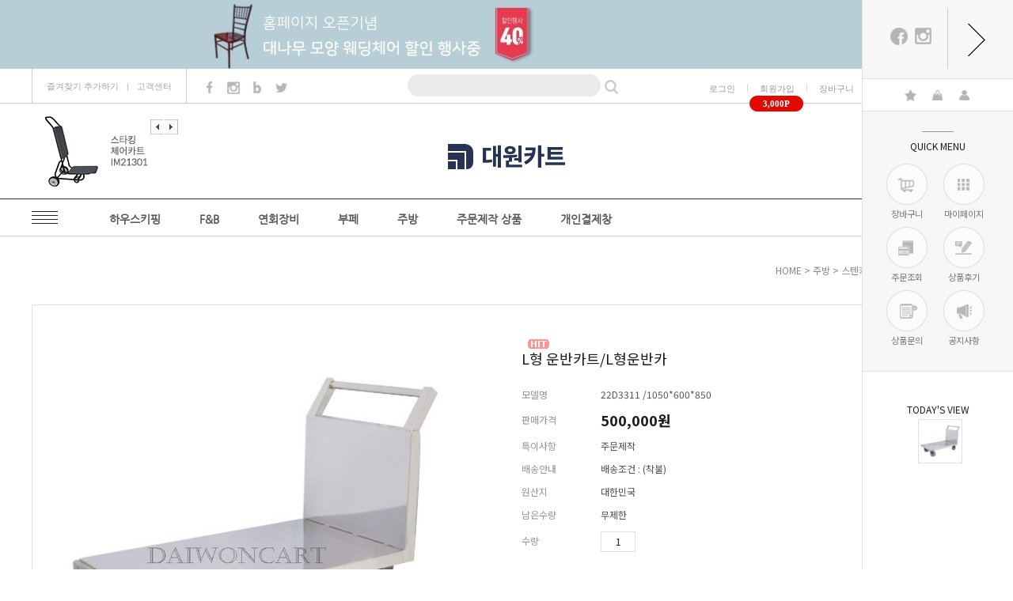

--- FILE ---
content_type: text/html
request_url: http://www.daewoncart.co.kr/shop/shopdetail.html?branduid=23118&search=&xcode=009&mcode=002&scode=&GfDT=Z2Z3UQ%3D%3D
body_size: 23141
content:
<!DOCTYPE html PUBLIC "-//W3C//DTD HTML 4.01//EN" "http://www.w3.org/TR/html4/strict.dtd">
<html>
<head>
<meta http-equiv="CONTENT-TYPE" content="text/html;charset=EUC-KR">

<meta name="referrer" content="no-referrer-when-downgrade" />
<meta property="og:type" content="website" />
<meta property="og:url" content="http://www.daewoncart.co.kr/shop/shopdetail.html?branduid=23118&search=&xcode=009&mcode=002&scode=&GfDT=Z2Z3UQ%3D%3D" />
<title>[L형 운반카트/L형운반카]</title>

<link type="text/css" rel="stylesheet" href="/shopimages/wth98012/template/work/3023/common.css?r=1593050764" />
</head>
<script type="text/javascript" src="//wcs.naver.net/wcslog.js"></script>
<script type="text/javascript">
if (window.wcs) {
    if(!wcs_add) var wcs_add = {};
    wcs_add["wa"] = "s_1d39cbc6645e";
    wcs.inflow('daewoncart.co.kr');
    wcs_do();
}
</script>

<body>
<script type="text/javascript" src="/js/jquery-1.7.2.min.js"></script>
<script type="text/javascript" src="/js/lazyload.min.js"></script>
<script type="text/javascript">
function getCookiefss(name) {
    lims = document.cookie;
    var index = lims.indexOf(name + "=");
    if (index == -1) {
        return null;
    }
    index = lims.indexOf("=", index) + 1; // first character
    var endstr = lims.indexOf(';', index);
    if (endstr == -1) {
        endstr = lims.length; // last character
    }
    return unescape(lims.substring(index, endstr));
}
</script><script type="text/javascript">
var MOBILE_USE = '';
</script><script type="text/javascript" src="/js/flash.js"></script>
<script type="text/javascript" src="/js/neodesign/rightbanner.js"></script>
<script type="text/javascript" src="/js/bookmark.js"></script>
<style type="text/css">

.MS_search_word { }

#comment_password {
    position: absolute;
    display: none;
    width: 300px;
    border: 2px solid #757575;
    padding: 7px;
    background: #FFF;
    z-index: 6;
}

</style>

<script type="text/javascript" src="/js/neodesign/option_validate2.js"></script>

<script type="text/javascript">

    var is_unify_opt = '' ? true : false; 
    var pre_baskethidden = '';

var ORBAS = '';
var is_mobile_use = false;
var template_m_setid = 809;
var shop_language = 'kor';
var exchange_rate = '';
var is_kakao_pixel_basket = 'N';

var baskethidden = '';


        var min_add_amount = parseInt(1, 10);    //최소주문수량

function show_hide(target, idx, lock, level, code, num1, num2, hitplus, hits_plus, uid) {
    if (level == 'unlogin') {
        alert('해당 게시물은 로그인 하셔야 확인이 가능합니다.');
        return;
    }
    if (level == 'nogroup') {
        alert('해당 게시판을 보실 수 있는 권한이 없습니다.');
        return;
    }
    (function($) {
        $.each($('[id^=' + target + '_block]'), function() {
            if ($(this).attr('id') == (target + '_block' + idx)) {
                if ($(this).css('display') == 'block' || $(this).css('display') == 'table-row') {
                    $(this).css('display', 'none');
                } else {
                    if ($.browser.msie) {
                        if (Math.abs($.browser.version) > 9) {
                            $(this).css('display', 'table-row').focus();
                        } else {
                            $(this).css('display', 'block').focus();
                        }
                    } else {
                        $(this).css('display', (this.nodeName.toLowerCase() == 'tr') ? 'table-row' : 'block').focus();
                    }
                    // 비밀번호가 승인된글은 다시 가져오지 않기 위함
                    if ($(this).find('.' + target + '_content').html().length == 0) {
                        comment_load(target + '_comment', code, num1, num2, idx, hitplus, hits_plus, '', uid);
                    } else {
                        // 비밀번호가 승인된 글 선택시 조회수 증가
                        if (lock == 'Y' && $(this).find('.' + target + '_content').html().indexOf('_chkpasswd') < 0) {
                            lock = 'N';
                        } 
                        // 비밀글 조회수 증가 기능 추가로 comment_load 에서도 조회수 업데이트 함.
                        if (lock != 'Y') update_hits(target, code, num1, num2, idx, hitplus, hits_plus);
                    }

                                    // 스크롤을 해당 글 위치로 이동
                var _offset_top = $('#' + $(this).attr('id')).offset().top;
                $('html, body').animate({ scrollTop: (_offset_top > 100 ? _offset_top - 100 : _offset_top) + 'px' }, 500);
                }
            } else {
                $(this).hide();
                // 비밀번호가 승인된것은 유지 하기 위해 주석처리
                //$('.' + target + '_content').empty();
            }
        });
    })(jQuery);
};


function spam_view() {
    return;
}


// ajax 호출하여 클릭된 게시글의 Hit수를 증가후 증가된 hit수를 보여주도록한다.
// 08. 02. 27 add by jiyun
// 08. 11. 11 스크립트 이름 변경. ward
function update_hits(target, code, num1, num2, idx, hitplus, hits_plus) {
    (function($) {
        $.ajax({
            type: 'GET',
            url: "/shop/update_hits.html",
            dataType: 'html',
            data: {
                'code': code,
                'num1': num1,
                'num2': num2,
                'hitplus': hitplus,
                'hits_plus': hits_plus
            },
            success: function(cnt) {
                $('#' + target + '_showhits' + idx).text(cnt);
                return false;
            }
        });
    })(jQuery);
    return false;
}

// 잠금글을 해당 상품 상세 하단에서 확인 가능하도록 추가함
// 08. 01. 16 add by jysung
function chk_lock(target, code, num1, num2, passwdId, hitplus, hits_plus, uid) {
    (function($) {
        var passwd = $('#' + passwdId);
        if ($(passwd).val().length == 0) {
            alert('글 작성시 입력한 비밀번호를 입력해주세요.');
            $(passwd).focus();
            return false;
        }
        var idx = $('.' + target.replace('_comment', '_content')).index($('#' + passwdId).parents('.' + target.replace('_comment', '_content'))) + 1;
        comment_load(target, code, num1, num2, idx, hitplus, hits_plus, passwd, uid);

    })(jQuery);
    // 08. 11. 11 스크립트 이름 변경 ward
    //new passwd_checker(code, brand, uid, cuid, passwd, id);
}


function comment_load(target, code, num1, num2, idx, hitplus, hits_plus, passwd, uid) {
    (function($) {
        var _param = {
            'target': target,
            'code': code,
            'num1': num1,
            'num2': num2,
            'passwd': ($(passwd).val() || ''),
            'branduid' : uid
        };
        $.ajax({
            type: 'POST',
            url: '/shop/chkpasswd_brandqna.html',
            //dataType: 'json',
            dataType: 'html',
            data: _param,
            success: function(req) {
                if (req === 'FALSE') {
                    alert(' 비밀번호가 틀립니다.');
                    $(passwd).focus();
                } else {
                    // 비밀번호가 승인된것은 유지 하기 위해 주석처리
                    //$('.' + target.replace('_comment', '_content')).empty();
                    $('#' + target.replace('_comment', '_block' + idx)).find('.' + target.replace('_comment', '_content')).html(req);
                    if (req.indexOf('_chkpasswd') < 0) {
                        update_hits(target.replace('_comment', ''), code, num1, num2, idx, hitplus, hits_plus);
                    }
                }
                return false;
            }
        });
    })(jQuery);
}

function key_check(e, target, code, num1, num2, passwdId, hitplus, hits_plus) {
    var e = e || window.event;
    if (escape(e.keyCode) == 13) {
        chk_lock(target, code, num1, num2, passwdId, hitplus, hits_plus);
    }
}

</script>

<link type="text/css" rel="stylesheet" href="/shopimages/wth98012/template/work/3023/shopdetail.css?t=202007221234" />
<div id='blk_scroll_wings'><script type='text/javascript' src='/html/shopRbanner.html?param1=1' ></script></div>
<div id='cherrypicker_scroll'></div>
<div id="wrap">
    
<link type="text/css" rel="stylesheet" href="/shopimages/wth98012/template/work/3023/header.1.css?t=202007152301" />
<div id="header">

   <div class="top_bnr_area">
	   <div class="tb_box">
          
<link type="text/css" rel="stylesheet" href="/shopimages/wth98012/template/unit/7/unit_top_bnr.css?r=1592189382_2026012906" />
<div id="top_bnr">
<div class="top_bnr_area">
  <div class="close_btn">
    <form name="notice_form">
       <input type="checkbox" name="chkbox" value="checkbox" checked style="display:none"><!-- 오늘 하루 이 창을 열지 않음 --><a href="javascript:closeWin();"><img src="/design/wth98012/djds/top/tbclose_btn.png" ></a>
    </form>
  </div>
  <div><img src="/design/wth98012/djds/top/main_02.jpg" ></div>
</div>
</div>

<script type="text/javascript">
<!--
cookiedata = document.cookie;
if ( cookiedata.indexOf("maindiv=done") < 0 ){
document.all['top_bnr'].style.visibility = "visible";
}
else {
document.all['top_bnr'].style.display = "none";
}	
//-->
</script>
<script type="text/javascript" src="/shopimages/wth98012/template/unit/7/unit_top_bnr.js?r=1592189382_2026012906"></script>
       </div>
   </div><!-- basic_area -->

      <div class="basic_area">
	   <div class="ba_box">
	      <div class="top_site">
	                      <ul>	
                 <li class="first"><a href="javascript:CreateBookmarkLink('http://www.daewoncart.co.kr', '카트 전문 쇼핑몰 대원카트~~!');">즐겨찾기 추가하기</a></li><li class="cline">ㅣ</li>
                 <li><a href="/board/board.html?code=wth98012">고객센터</a></li>
             </ul>
	      </div>
	      <div class="top_sns">
	                      <ul>	
                 <li class="first"><a href="https://www.facebook.com/" target="_blank"><img src="/design/wth98012/djds/top/main_09.jpg" ></a></li>
                 <li><a href="" target="_blank"><img src="/design/wth98012/djds/top/main_11.jpg" ></a></li>
                 <li><a href="" target="_blank"><img src="/design/wth98012/djds/top/main_13.jpg" ></a></li>
                 <li><a href="" target="_blank"><img src="/design/wth98012/djds/top/main_15.jpg" ></a></li>
             </ul>
	      </div>
          <div class="top_search">
           <div class="search-form">
                <form action="/shop/shopbrand.html" method="post" name="search">                <fieldset>
                    <legend>상품 검색 폼</legend>
                    <input name="search" onkeydown="CheckKey_search();" value=""  class="MS_search_word" /><a href="javascript:search_submit();"><img src="/design/wth98012/djds/top/search_btn.png"  class="search_btn" alt="상품 검색" title="상품 검색" /></a>
                </fieldset>
                </form>            </div>  
          </div><!-- top_search -->
	      <div class="top_menu">
	         
<link type="text/css" rel="stylesheet" href="/shopimages/wth98012/template/unit/10/unit_top_menu.css?r=1592200202_2026012906" />
          <ul>
                          <li><a href="https://www.daewoncart.co.kr/shop/member.html?type=login">로그인</a></li><li class="cline">ㅣ</li>
             <li class="balloon">
			    <a href="https://www.daewoncart.co.kr/shop/idinfo.html">회원가입</a>
                 <div id="joinpoint">
                    <a><span class="text">3,000P</span>
                 </div>
			 </li>
		   	 <li class="cline">ㅣ</li>
             			 <li><a href="/shop/basket.html">장바구니</a></li><li class="cline">ㅣ</li> 
			 <li id="cs_sm"><a href="https://www.daewoncart.co.kr/shop/member.html?type=mynewmain">고객센터</a>
		         <dl id="cs_sm_box">
                    <dd><a href="/board/board.html?code=wth98012_board1">공지사항</a></dd>
                    <dd><a href="/shop/mypage.html?mypage_type=mym2mboard">1:1문의</a></dd>
                    <dd><a href="/board/board.html?code=wth98012">묻고답하기</a></dd>
                    <dd><a href="/board/board.html?code=wth98012_board1">이용후기</a></dd>
                    <dd><a href="/board/board.html?code=wth98012_board1">이벤트</a></dd>
		         </dl>				 
			 </li><li class="cline">ㅣ</li>
			 <li id="myp_sm"><a href="https://www.daewoncart.co.kr/shop/member.html?type=mynewmain">마이페이지</a>
		         <dl id="myp_sm_box">
                    <dd><a href="https://www.daewoncart.co.kr/shop/confirm_login.html?type=myorder">주문조회</a></dd>
                    <dd><a href="/shop/mypage.html?mypage_type=myreserve">적립금</a></dd>
                    <dd><a href="/shop/mypage.html?mypage_type=mycoupon">쿠폰관리</a></dd>
                    <dd><a href="/shop/mypage.html?mypage_type=mywishlist">관심상품</a></dd>
                    <dd><a href="/shop/mypage.html?mypage_type=myarticle">내게시물</a></dd>
		         </dl>				 
			 </li>                    
          </ul>	
<script type="text/javascript" src="/shopimages/wth98012/template/unit/10/unit_top_menu.js?r=1592200202_2026012906"></script>
	      </div>
       </div>
   </div><!-- basic_area -->

   <div class="menu_area">
	   <div class="ma_box">

	      <div class="top_slide">
	         
<link type="text/css" rel="stylesheet" href="/shopimages/wth98012/template/unit/12/unit_top_slide.css?r=1594821828_2026012906" />
<div id="showcase" class="showcase">
     
  <div class="showcase-slide">
    <div class="showcase-content">
    <a href="#"><img src="/design/wth98012/djds/top_slide/img/main_top-1.jpg"  alt="메인배너1" /></a>
    </div>
   </div>
 
  <div class="showcase-slide">
    <div class="showcase-content">
    <a href="#"><img src="/design/wth98012/djds/top_slide/img/main_top-2.jpg"  alt="메인배너2" /></a>
    </div>
  </div>
 
  <!-- div class="showcase-slide">
    <div class="showcase-content">
    <a href="#"><img src="/design/wth98012/djds/top_slide/img/ts_003.jpg"  alt="메인배너3" /></a>
    </div>
  </div -->
  
</div>
<script type="text/javascript" src="/shopimages/wth98012/template/unit/12/unit_top_slide.js?r=1594821828_2026012906"></script>
	      </div>
	      <div class="top_logo"><a href="/"><img src="/design/wth98012/djds/top/logo.png" title="상단로고"></a></div>

       </div><!-- ma_box -->
   </div><!-- menu_area -->


<div id="tcat_wrap">	
	<div id="tcat_fixed">
	   <div id="tcat_top_line">
	         <div id="tcat_area">	    
     			<div class="top_category">
<link type="text/css" rel="stylesheet" href="/shopimages/wth98012/template/unit/8/unit_top_category_auto.css?r=1592189472_2026012906" />
   <div id="top_category">
      <div class="navigation">
         <ul id="drop-down">

            <li class="first">
              <a href="/shop/shopbrand.html?xcode=001&type=X" id="top_001" >&nbsp;</a>
                <div id="smenu" class="sub_01 sub_com" style="padding:0 15px;">

                	             <div class="ttcat" >
	                 <dl>
                        <dt class="ttcat_title"><a href="/shop/shopbrand.html?type=X&xcode=005" class="lnb_plan">하우스키핑</a></dt>
                                                                                            <dd><a href="/shop/shopbrand.html?type=M&xcode=005&mcode=002">객실</a></dd>
                                                                                            	                 </dl>
	             </div>
                	             <div class="ttcat" >
	                 <dl>
                        <dt class="ttcat_title"><a href="/shop/shopbrand.html?type=X&xcode=006" class="lnb_plan">F&B</a></dt>
                                                                                            <dd><a href="/shop/shopbrand.html?type=M&xcode=006&mcode=002">리쿼트로리</a></dd>
                                                                                                        <dd><a href="/shop/shopbrand.html?type=M&xcode=006&mcode=003">방켓바트로리</a></dd>
                                                                                                        <dd><a href="/shop/shopbrand.html?type=M&xcode=006&mcode=005">서비스트로리</a></dd>
                                                                                            	                 </dl>
	             </div>
                	             <div class="ttcat" >
	                 <dl>
                        <dt class="ttcat_title"><a href="/shop/shopbrand.html?type=X&xcode=013" class="lnb_plan">연회장비</a></dt>
                                                                                            <dd><a href="/shop/shopbrand.html?type=M&xcode=013&mcode=004">방켓트로리</a></dd>
                                                                                            	                 </dl>
	             </div>
                	             <div class="ttcat" >
	                 <dl>
                        <dt class="ttcat_title"><a href="/shop/shopbrand.html?type=X&xcode=007" >부페</a></dt>
                                                                                            <dd><a href="/shop/shopbrand.html?type=M&xcode=007&mcode=001">부페스테이션</a></dd>
                                                                                                        <dd><a href="/shop/shopbrand.html?type=M&xcode=007&mcode=003">자율배식대</a></dd>
                                                                                            	                 </dl>
	             </div>
                	             <div class="ttcat" >
	                 <dl>
                        <dt class="ttcat_title"><a href="/shop/shopbrand.html?type=X&xcode=009" >주방</a></dt>
                                                                                            <dd><a href="/shop/shopbrand.html?type=M&xcode=009&mcode=001">디쉬카트&글라스랙</a></dd>
                                                                                                        <dd><a href="/shop/shopbrand.html?type=M&xcode=009&mcode=002">스텐카트</a></dd>
                                                                                            	                 </dl>
	             </div>
                	             <div class="ttcat" >
	                 <dl>
                        <dt class="ttcat_title"><a href="/shop/shopbrand.html?type=O&xcode=014" >주문제작 상품</a></dt>
                        	                 </dl>
	             </div>
                	             <div class="ttcat" >
	                 <dl>
                        <dt class="ttcat_title"><a href="/shop/shopbrand.html?type=O&xcode=015" >개인결제창</a></dt>
                        	                 </dl>
	             </div>
                
                </div><!-- #smenu -->
            </li>

                        <li>            
              <a href="/shop/shopbrand.html?type=X&xcode=005">하우스키핑</a>
			                    <div id="smenu" class="sub_com">
                                    <a href="/shop/shopbrand.html?type=M&xcode=005&mcode=002">객실</a>
                                </div><!-- #smenu -->
				            </li>
                        <li>            
              <a href="/shop/shopbrand.html?type=X&xcode=006">F&B</a>
			                    <div id="smenu" class="sub_com">
                                    <a href="/shop/shopbrand.html?type=M&xcode=006&mcode=002">리쿼트로리</a>
                                    <a href="/shop/shopbrand.html?type=M&xcode=006&mcode=003">방켓바트로리</a>
                                    <a href="/shop/shopbrand.html?type=M&xcode=006&mcode=005">서비스트로리</a>
                                </div><!-- #smenu -->
				            </li>
                        <li>            
              <a href="/shop/shopbrand.html?type=X&xcode=013">연회장비</a>
			                    <div id="smenu" class="sub_com">
                                    <a href="/shop/shopbrand.html?type=M&xcode=013&mcode=004">방켓트로리</a>
                                </div><!-- #smenu -->
				            </li>
                        <li>            
              <a href="/shop/shopbrand.html?type=X&xcode=007">부페</a>
			                    <div id="smenu" class="sub_com">
                                    <a href="/shop/shopbrand.html?type=M&xcode=007&mcode=001">부페스테이션</a>
                                    <a href="/shop/shopbrand.html?type=M&xcode=007&mcode=003">자율배식대</a>
                                </div><!-- #smenu -->
				            </li>
                        <li>            
              <a href="/shop/shopbrand.html?type=X&xcode=009">주방</a>
			                    <div id="smenu" class="sub_com">
                                    <a href="/shop/shopbrand.html?type=M&xcode=009&mcode=001">디쉬카트&글라스랙</a>
                                    <a href="/shop/shopbrand.html?type=M&xcode=009&mcode=002">스텐카트</a>
                                </div><!-- #smenu -->
				            </li>
                        <li>            
              <a href="/shop/shopbrand.html?type=O&xcode=014">주문제작 상품</a>
			                </li>
                        <li>            
              <a href="/shop/shopbrand.html?type=O&xcode=015">개인결제창</a>
			                </li>
            

         </ul>
      </div>
   </div>

<script type="text/javascript" src="/shopimages/wth98012/template/unit/8/unit_top_category_auto.js?r=1592189472_2026012906"></script>
</div>
	          </div><!-- tcat_area -->
		</div><!-- tcat_top_line -->
	</div><!-- sm_hd_cate_fixed -->
</div><!-- tcat_wrap -->


</div><hr class="layout" />
<script type="text/javascript" src="/shopimages/wth98012/template/work/3023/header.1.js?t=202007152301"></script>
    <div id="contentWrapper">
        <div id="contentWrap">
            
<link type="text/css" rel="stylesheet" href="/template_common/shop/basic_simple/menu.1.css?t=201711221039" />
             <div id="content">
                <div id="productDetail">
                    <dl class="loc-navi">
                        <dt class="blind">현재 위치</dt>
                        <dd>
                            <a href="/">HOME</a>
                             &gt; <a href="/shop/shopbrand.html?xcode=009&type=X&sort=">주방</a>                             &gt; <a href="/shop/shopbrand.html?xcode=009&type=X&sort=&mcode=002">스텐카트</a>                                                        &gt; L형 운반카트/L형운반카                        </dd>
                    </dl>
                    <div class="page-body">

                     <div class="detail_top_box">

                        <div class="thumb-info">
                            <div class="thumb-wrap">
                                <div class="thumb"><img src="/shopimages/wth98012/009002000003.jpg?1595501987"  class="detail_image" /></div>
                            </div><!-- .thumb-wrap -->
                            <form name="form1" method="post" id="form1" action="/shop/basket.html">
<input type="hidden" name="brandcode" value="009002000003" />
<input type="hidden" name="branduid" value="23118" />
<input type="hidden" name="xcode" value="009" />
<input type="hidden" name="mcode" value="002" />
<input type="hidden" name="typep" value="X" />
<input type="hidden" name="ordertype" />
<input type="hidden" name="opts" />
<input type="hidden" name="mode" />
<input type="hidden" name="optioncode" />
<input type="hidden" name="optiontype" />
<input type="hidden" name="optslist" />
<input type="hidden" id="price" name="price" value="500,000" />
<input type="hidden" id="disprice" name="disprice" value="" />
<input type="hidden" id="price_wh" name="price_wh" value="500,000" />
<input type="hidden" id="disprice_wh" name="disprice_wh" value="" />
<input type="hidden" id="option_type_wh" name="option_type_wh" value="NO" />
<input type="hidden" name="MOBILE_USE" value="NO" />
<input type="hidden" name="multiopt_direct" value="" />
<input type="hidden" name="collbasket_type" value="Y" />
<input type="hidden" name="package_chk_val" value="0" />
<input type="hidden" name="miniq" id="miniq" value="1" />
<input type="hidden" name="maxq" id="maxq" value="2147483647" />
<input type="hidden" name="cart_free" value="" />
<input type="hidden" name="page_type" value="shopdetail" />
<input type="hidden" name="wish_action_type" value="" />
<input type="hidden" name="wish_data_type" value="" />
<input type="hidden" name="wish_get_prd_count" value="N" />
<input type="hidden" name="spcode" /><input type="hidden" name="spcode2" />                            <div class="info">
                                <p class="prd-icon"><span class='MK-product-icons'><img src='/images/common/prod_icons/25' class='MK-product-icon-1' /></span></p>
                                <h3 class="tit-prd">L형 운반카트/L형운반카</h3>
                                <div class="table-opt">
                                    <table summary="판매가격, 적립금, 주문수량, 옵션, 사이즈, 상품조르기, sns">
                                        <caption>상품 옵션</caption>
                                        <colgroup>
                                            <col width="100" />
                                            <col width="*" />
                                        </colgroup>
                                        <tbody>

                                                                                        <tr>
                                                <th scope="row"><div class="tb-left">모델명</div></th>
                                                <td>
                                                    <div class="tb-left">
                                                        22D3311 /1050*600*850                                                    </div>
                                                </td>
                                            </tr>
                                            
                                            <tr>
                                                <th scope="row"><div class="tb-left">판매가격</div></th>
                                                <td class="price sell_price">
                                                    <div class="tb-left">
                                                                                                                                                                                    <span id="pricevalue" class="price">500,000</span>원
                                                                                                                                                                        </div>
                                                </td>
                                            </tr>
                                                                                                                                                                                                                                                                        <tr>
                                                <th scope="row"><div class="tb-left">특이사항</div></th>
                                                <td>
                                                    <div class="tb-left">
                                                        주문제작                                                    </div>
                                                </td>
                                            </tr>
                                            
                                                                                        <tr>
                                                <th scope="row"><div class="tb-left">배송안내</div></th>
                                                <td>
                                                    <div class="tb-left">
                                                        배송조건 : (착불)                                                    </div>
                                                </td>
                                            </tr>
                                            
                                                                                        <tr>
                                                <th scope="row"><div class="tb-left">원산지</div></th>
                                                <td>
                                                    <div class="tb-left">
                                                        대한민국                                                    </div>
                                                </td>
                                            </tr>
                                            
                                                                                        <tr>
                                                <th scope="row"><div class="tb-left">남은수량</div></th>
                                                <td>
                                                    <div class="tb-left">
                                                        무제한                                                    </div>
                                                </td>
                                            </tr>
                                            
                                                                                                                                                                                                                                <tr>
                                                <td colspan="2" class="nopd">
                                                    <div class="tb-left"></div>
                                                </td>
                                            </tr>
                                                                                        <tr>
                                                <td colspan="2" class="nopd">
                                                    <div class="opt-wrap">
                                                        
                                                                                                                <dl>
                                                            <dt>수량</dt>
                                                            <dd>
                                                                <div class="opt-btns">
                                                                    <input type="text" id="goods_amount" name="amount" value="1" size="4" style="text-align: right;"  />                                                                    <a href="javascript:CountChange('up');" class="btn-up">수량증가</a>
                                                                    <a href="javascript:CountChange('down');" class="btn-dw">수량감소</a>
                                                                </div>
                                                            </dd>
                                                        </dl>
                                                                                                            </div>
                                                </td>
                                            </tr>
                                                                                        <tr>
                                                <td colspan="2" class="area-btn-size-chart">
                                                                                                                                                </td>
                                            </tr>
                                                                                    </tbody>
                                    </table>
                                </div><!-- .table-opt -->
                                <div class="prd-btns">
                                                                        <a href="javascript:send('baro', '');" class="buy_btn btn_buy fe">BUY IT NOW</a>
                                    <a href="javascript:send('', '');" class="cart_btn btn_cart fe">ADD TO CART</a>
                                    <a href="javascript:login_chk('009002000003');" class="wish_btn btn_cart fe">WISH LIST</a>
                                                                                                                                                                                                                                                                                            </div>
                                
                                <div class="barotalk">
                                    
                                </div>
                                
                            </div><!-- .info -->
                            </form>                        </div><!-- .thumb-info -->

                     </div><!-- .detail_top_box -->
                        
                     <div id="prdDetail" class="prdanchor">
                        <div class="tab">
                           <a href="#prdDetail" class="on">상품상세정보</a>
                           <a href="#prdRelated">관련상품 </a>
                           <a href="#prdReview">상품사용후기</a>
                           <a href="#prdQnA">상품Q&amp;A</a>
                        </div>
                     </div>
                        
                        <div class="prd-detail">
                            <div id="videotalk_area"></div><!-- [OPENEDITOR] --><p align="left" style="margin: 0px; text-align: left;"><br></p>
<p style="margin: 0px;"><br></p><p style="margin: 0px;">
&nbsp;</p>
<p align="center" style="margin: 0px; text-align: center;"><strong><font color="#0000ff" face="Dotum,돋움" size="4"></font></strong>&nbsp;</p>
<p align="center" style="margin: 0px; text-align: center;"><strong><font color="#0000ff" face="Dotum,돋움" size="4"></font></strong>&nbsp;</p>
<p align="center" style="margin: 0px; text-align: center;"><strong><font color="#0000ff" face="Dotum,돋움" size="4"><br></font></strong></p>
<p align="left" style="margin: 0px; text-align: left;">&nbsp;</p>
<p align="center" style="margin: 0px; text-align: center;"><font size="4">
</font></p><p style="margin: 0px; text-align: center;"><br></p>
<p align="center" style="margin: 0px; text-align: center;"><font size="4"></font>&nbsp;</p>
<p style="margin: 0px; text-align: center;">&nbsp;</p>
<p style="margin: 0px;">
</p><p style="margin: 0px;">
</p><p style="margin: 0px; text-align: center;">&nbsp;
</p><p style="margin: 0px; text-align: center;"><br></p>
<p style="margin: 0px;"></p>
<p style="margin: 0px;"></p>
<p style="margin: 0px;">&nbsp;</p>
<p style="margin: 0px;">&nbsp;</p>
<p style="margin: 0px;"></p>                                                        <div>                    <table border="0" cellpadding="0" cellspacing="0" width="100%">
                        <tr><td class="line" height="10">&nbsp;</td></tr>
                        <tr><td><img src="/images/common/detailaboutimg.gif" align="absmiddle" border="0" /></td></tr>
                        <tr>
                            <td>
                                <table border="0" cellpadding="0" cellspacing="2" bgcolor="#E1E1E1" width="100%">
                                    <tr>
                                        <td bgcolor="#FFFFFF">
                                            <table border="0" cellpadding="0" cellspacing="0" width="95%"><tr><td><img src="/images/common/detailaboutimg1.gif" align="absmiddle" border="0" /></td></tr>
                            <tr bgcolor="#F5F5F5"><td style="padding:14px 14px 14px 14px"><span style="color: #656567">일반적인 경우 결재완류 후 약5~8일(공휴일제외)이 소요됩니다.<br />
산간지방이나 도서지방, 제주도 지역은 추가운임이 발생할 수 있습니다.<br />
주문제작 제품은 납기일을 전화로 상담하시기 바랍니다.<br />
</td></tr><tr><td><img src="/images/common/detailaboutimg3.gif" align="absmiddle" border="0" /></td></tr>
                            <tr bgcolor="#F5F5F5"><td style="padding:14px 14px 14px 14px"><span style="color: #656567">상품을 받으신 날부터 7일이내 가능합니다.<br />
사용전 상품하자로 인한 교환,반품의 왕복 배송비는 판매자가 부담합니다.<br />
고객님의 변심에의한 교환,반품의 경우 왕복 배송비는 소비자가 부담합니다.<br />
고객님의 부주의로 인한 상품의 손상이 있을경우, 또는 상품 사용후에는<br />
교환이나 반품이 불가능합니다.</td></tr>                                                <tr bgcolor="#FFFFFF"><td class="line" height="10">&nbsp;</td></tr>
                                            </table>
                                        </td>
                                    </tr>
                                </table>
                            </td>
                        </tr>
                    </table></div>
                            

                            

                            <!-- s: 상품 일반정보(상품정보제공 고시) -->
                                                        <!-- e: 상품 일반정보(상품정보제공 고시) -->
                            <!-- 쿠폰 관련 부분 -->
                                                        <!-- 쿠폰관련 부분 끝 -->
                                                        <!-- 몰티비 플레이어 노출 위치 -->
<div id="malltb_video_player" style="margin-top: 10px; margin-bottom: 10px; text-align: center; display: none;"></div>                                                    </div>
                        
                     <div id="prdRelated" class="prdanchor">
                        <div class="tab">
                           <a href="#prdDetail">상품상세정보</a>
                           <a href="#prdRelated" class="on">관련상품 </a>
                           <a href="#prdReview">상품사용후기</a>
                           <a href="#prdQnA">상품Q&amp;A</a>
                        </div>
                     </div>

                                                
                     <div id="prdReview" class="prdanchor">
                        <div class="tab">
                           <a href="#prdDetail">상품상세정보</a>
                           <a href="#prdRelated">관련상품 </a>
                           <a href="#prdReview" class="on">상품사용후기</a>
                           <a href="#prdQnA">상품Q&amp;A</a>
                        </div>
                     </div>

                                                
                                               
                                                <div class="tit-detail">
                            <h3 class="fe">REVIEW</h3>
                                                    </div>
                        <div class="table-slide review-list">
                            <table summary="번호, 제목, 작성자, 작성일, 조회">
                                <caption>review 리스트</caption>
                                                                    <tr class="nbg">
                                        <td colspan="6"><div class="tb-center">등록된 리뷰가 없습니다.</div></td>
                                    </tr>
                                                                </tbody>
                            </table>
                            <div class="list-btm">
                                                                  
                            </div>
                        </div><!-- .review-list -->
                        
                     <div id="prdQnA" class="prdanchor">
                        <div class="tab">
                           <a href="#prdDetail">상품상세정보</a>
                           <a href="#prdRelated">관련상품 </a>
                           <a href="#prdReview">상품사용후기</a>
                           <a href="#prdQnA" class="on">상품Q&amp;A</a>
                        </div>
                     </div>

                        <a name="brandqna_list"></a>                        <div class="tit-detail">
                            <h3 class="fe">Q&amp;A</h3>
                                                    </div>
                        <div class="table-slide qna-list">
                            <table summary="번호, 제목, 작성자, 작성일, 조회">
                                <caption>QnA 리스트</caption>
                                                                <tr class="nbg">
                                    <td colspan="6"><div class="tb-center">등록된 문의가 없습니다.</div></td>
                                </tr>
                                                                </tbody>
                            </table>
                            <div class="list-btm">
                                                                 
                            </div>
                        </div><!-- .qna-list -->
                        
                                            </div><!-- .page-body -->
                </div><!-- #productDetail -->
            </div><!-- #content -->
        </div><!-- #contentWrap -->
    </div><!-- #contentWrapper-->
    <hr />
    
<link type="text/css" rel="stylesheet" href="/shopimages/wth98012/template/work/3023/footer.1.css?t=202007161501" />
<div id="footer">

   <div id="bottom_menu" >
      <div class="bm_box">
          <div>	
            <ul class="utilMenu">
               <li class="home"><a href="/">홈</a></li>
               <!-- <li><a href="/html/company.html">회사소개</a></li> -->
               <li><a href="javascript:view_join_terms();">이용약관</a></li>
               <li><a href="javascript:bottom_privacy();">개인정보취급방침</a></li>
               <li><a href="/html/info.html">이용안내</a></li>
			   <li><a href="/board/board.html?code=wth98012">고객센터</a></li>
            </ul>
          </div>

        <div class="bsns">
		                <ul>	
                 <li class="first"><a href="https://www.facebook.com/" target="_blank"><img src="/design/wth98012/djds/top/main_09.jpg" ></a></li>
                 <li><a href="" target="_blank"><img src="/design/wth98012/djds/top/main_11.jpg" ></a></li>
                 <li><a href="" target="_blank"><img src="/design/wth98012/djds/top/main_13.jpg" ></a></li>
                 <li><a href="" target="_blank"><img src="/design/wth98012/djds/top/main_15.jpg" ></a></li>
             </ul>
		</div>

        <div class="btop">
		   	<p><a href="#">TOP <span class="tcline">l</span> <span class="top_ta">▲</span></a></p>
		</div>

	  </div>	
   </div>


	 <div id="bottom_customer" >
       <div class="bc_box">

          <ul class="first_ul">
			  <li class="cs_center">
				    <dl>
						<dt class="cs_title">CUSTOMER <span class="cs_sub">CENTER</span><p class="black_bar"></p></dt>
						<dd class="cs_num">031-762-3179</dd>
						<dd class="time">
                           상담시간 AM 09:00~PM 06:00<br>
                           점심시간 PM 12:00~PM 01:00<br>
						   토요일 일요일 공휴일 휴무
						</dd>
						<!-- <dd class="cs_email">E-mail. web@dongjinds.com</dd> -->
				    </dl>
			  </li>
			  <li class="cs_num_line"></li>
			  <li class="bank_info">
				    <dl>
						<dt class="cs_title">BANK INFO</dt>
						<dd>
                           국민: 613801-01-518785<br>
						   예금주: (주)대원씨앤에스
						</dd>
				    </dl>	  
			  </li>
			  <li class="cs_num_line"></li>
			  <li class="quick_menu">
				    <dl>
						<dt class="cs_title">QUICK MENU</dt>
						<dd class="qm_box">
						  <ul class="first_ul">
							<li><a href="/board/board.html?code=wth98012_board1">NOTICE</a></li>
							<li><a href="/shop/faq.html">FAQ</a></li>
						  </ul>
						  <ul class="middle_ul">
							<li><a href="/board/board.html?code=wth98012">Q&A</a></li>
							<li><a href="/shop/mypage.html?mypage_type=mym2mboard">1:1 INQUIRY</a></li>
						  </ul>
						  <ul class="last_ul">
							<li><a href="/shop/reviewmore.html">REVIEW</a></li>
							<li><a href="/shop/mypage.html">MYPAGE</a></li>
						  </ul>
						</dd>
				    </dl>			  
			  </li>
			  <li class="cs_num_line"></li>
			  <li class="notice">
				    <dl>
						<dt class="cs_title"><a href="/board/board.html?code=wth98012_board1">NEWS / NOTICE</a><p class="black_bar"></p></dt>
						<dd class="notice_box">
                          <!--/block_board/--> 
                           
                          <!--/end_block/-->
						</dd>
				    </dl>				 
			  </li>
          </ul>

	  </div>	<!-- bc_box -->
   </div>


   <div id="bottom_info" >
      <div class="bi_box">
        <div>	
        <div class="address">
            <span>상호: (주) 대원씨앤에스 </span> <span>대표자(성명) : 원용덕</span> <span>사업자 등록번호 안내 : [126-86-64111]</span>  <br />
            <span>전화 : 031-762-3179,Fax: 031-762-3079</span> <span>팩스 : 031-762-3079</span> <span>주소 : 경기도 광주시 오포읍 마루들길 259-12</span><br />
            <span>개인정보관리책임자 :  원용덕</a></span>   <span>통신판매업 신고 제2013 경기광주0221호</span> <span> <a href="https://www.ftc.go.kr/bizCommPop.do?wrkr_no=1268664111" target="_blank"><b>[사업자정보확인]</b></a></span><br />
            <span>Contact <strong><a href="javascript: __mk_open('/html/email.html', 'link_send_mail', 'width=600px, height=400px, scrollbars=yes');">daewoncns7@daum.net</a></strong> for more information.</span>  
            <p class="copyright">Copyright &copy; 2020 <strong>(주) 대원씨앤에스</strong>. All rights reserved.</p>
        </div>

        <div class="bottom_logo"><a href="/"><img src="/design/wth98012/djds/bottom/bottom_logo.png"  alt=""></a></div>        

     <!-- div class="instar_box">
	    <div class="instar_title"><img src="/design/wth98012/djds/bottom/instar_title.png" alt=""></div>
	    <div class="instar_box">
		    <img src="/design/wth98012/djds/bottom/instar_ex.jpg" alt="">
	   </div>
     </div -->

	  </div>	
	  </div>	
   </div>


</div><!-- #ftWrap -->
<hr />


<div id="totop">
	<a href="#" id="backtotop"   title="TOP"><img src="/design/wth98012/djds/bottom/totop.png" border="0" alt="위로가기"/></a> 
</div>


    <!-- sizeChart Layer start -->
    <div id="sizeChart" class="size-chart-box">
        <div class="btn-close-box"><a href="javascript:;" class="btn-close-layer"><span>X</span></a></div>
        <h4>Item size chart 사이즈 기준표</h4>
        <div class="size-chart-cont">
                    <table>
                <colgroup><col style="width:200px;" /></colgroup>
                                    </table>
                    <p>※ 상품사이즈 치수는 재는 방법과 위치에 따라 1~3cm 오차가 있을 수 있습니다.</p>
        </div>
    </div>
    <!-- sizeChart Layer end -->

</div><!-- #wrap -->/
<script type="text/javascript" src="/shopimages/wth98012/template/work/3023/shopdetail.js?t=202007221234"></script>

<link type="text/css" rel="stylesheet" href="/css/shopdetail.css"/>

<iframe id="loginiframe" name="loginiframe" style="display: none;" frameborder="no" scrolling="no"></iframe>

<div id="basketpage" name="basketpage" style="position: absolute; visibility: hidden;"></div>

<div id="comment_password">
    <form onsubmit="comment_password_submit(); return false;" style="height: 20px; margin: 0; padding: 0;" autocomplete="off" >
    <input type="hidden" id="pw_num" name="pw_num" value="" />
    <input type="hidden" id="pw_mode" name="pw_mode" value="" />
    <span style="font-weight: bold;">비밀번호</span>
    <input type="password" id="input_passwd" name="input_passwd" size="25" value="" style="vertical-align: middle;" />
    <img src="/board/images/btn_ok.gif" alt="확인" onclick="comment_password_submit();" style="border: 0px; cursor: pointer; vertical-align: middle;" />
    <img src="/board/images/btn_close.gif" alt="닫기" onclick="comment_password_close();" style="border: 0px; cursor: pointer; position: absolute; top: 5px; right: 5px;" />
    </form>
</div><form id="frm_get_secret_comment" name="frm_get_secret_comment" method="post">
<input type="hidden" name="code" value="" />
<input type="hidden" name="num1" value="" />
<input type="hidden" name="num2" value="" />
<input type="hidden" name="mode" value="" />
<input type="text" name="___DUMMY___" readonly disabled style="display:none;" />
</form>

        <form action="/shop/shopbrand.html" method="post" name="hashtagform">
                <input type="hidden" name="search" value="">
                <input type="hidden" name="search_ref" value="hashtag">
        </form>

<div id="detailpage" name="detailpage" style="position: absolute; visibility: hidden;"></div>

    <script src="/js/wishlist.js?v=r237747"></script>
    <script>
        window.addEventListener('load', function() {
            var makeshop_wishlist = new makeshopWishlist();
            makeshop_wishlist.init();
            makeshop_wishlist.observer();
        });
    </script>

<script type="text/javascript" src="/js/neodesign/detailpage.js?ver=r218356"></script>
<script type="text/javascript" src="/js/neodesign/option_validate.js"></script>
<script type="text/javascript" src="/js/neodesign/product_list.js?ver=r216495"></script>
<script type="text/javascript" src="/js/lib.js"></script>

<script type="text/javascript">



function CheckKey_search() {
    key = event.keyCode;
    if (key == 13) {
        
        document.search.submit();
    }
}

function search_submit() {
    var oj = document.search;
    if (oj.getAttribute('search') != 'null') {
        var reg = /\s{2}/g;
        oj.search.value = oj.search.value.replace(reg, '');
        oj.submit();
    }
}

function topnotice(temp, temp2) {
    window.open("/html/notice.html?date=" + temp + "&db=" + temp2, "", "width=450,height=450,scrollbars=yes");
}
function notice() {
    window.open("/html/notice.html?mode=list", "", "width=450,height=450,scrollbars=yes");
}

        function view_join_terms() {
            window.open('/html/join_terms.html','join_terms','height=570,width=590,scrollbars=yes');
        }

        function top_sendmail() {
            window.open('/html/email.html', 'email', 'width=100, height=100');
        }

    function bottom_privacy() {
        window.open('/html/privacy.html', 'privacy', 'height=570,width=590,scrollbars=yes');
    }

                var display_option_stock = function (opt_type) {
                    var _form = document.form1;
                    var option_stock_display = 'NO';
                    if (option_stock_display == 'NO') { return; }

                    switch (opt_type) {
                        case 'NL':
                            if (typeof _form.spcode != 'undefined' && _form.spcode.value.length > 0) {     // spcode 가 선택이 되었을때만 실행
                                if (typeof _form.spcode2 != 'undefined' && _form.spcode2.type != 'hidden') {
                                    for (i = 0; i < _form.spcode2.length; i++) {
                                        _opt = _form.spcode2.options[i];
                                        if (_opt.value.length == 0) {
                                            continue;
                                        }
                                        _opt.text = ori_opt_text[i - 2];     // 초기화
                                        opt_stock = num[((i-2) * 10) + (_form.spcode.selectedIndex - 2)];
                                        if (opt_stock == 100000) {
                                            if (option_stock_display == 'DISPLAY') {
                                                _opt.text += " (재고수량 : 무제한)";
                                            }
                                        } else if (opt_stock > 0) {
                                            _opt.text = _opt.text + " (재고수량 : " + opt_stock + " 개)";
                                        }
                                    }
                                }
                            }
                            break;
                        case 'PS':
                            if (Object.keys(stockInfo).length > 0) {        // 재고 정보가 존재할경우만 실행
                                var select_elements = document.getElementsByName('optionlist[]');     // object or collection return 됨
                                
                                // 1. 필수인 옵션 element만 뽑는다.
                                var _mandatory_sel = []
                                  , _mandatory_sel_idx = []
                                  , _stock_key = [];
                                for (var i = 0, sel_cnt = select_elements.length; i < sel_cnt; i++) {
                                    var _sel = select_elements[i];
                                    if (_sel.getAttribute('mandatory') == 'Y') {
                                        _mandatory_sel.push(_sel);
                                        _mandatory_sel_idx.push(i);
                                    }
                                }

                                // 2. stock key를 뽑는다. (필수 옵션의 갯수 - 1 은 마지막 필수옵션 이전까지의 옵션들)
                                for (var i = 0, _idx_cnt = _mandatory_sel_idx.length - 1; i < _idx_cnt; i++) {
                                    if (select_elements[_mandatory_sel_idx[i]].value.length > 0) {
                                        _stock_key.push(select_elements[_mandatory_sel_idx[i]].options.selectedIndex - 1);
                                    }
                                }

                                // 필수옵션이 1개 이면 여기서 관련변수 변경
                                if (_mandatory_sel_idx.length == 1) {
                                    _stock_key.push(0);
                                }


                                // 3. stock key가 있으면 마지막 옵션에 options를 수정해준다
                                if (_stock_key.length > 0) {
                                    for (var i = 0; i < _mandatory_sel[_idx_cnt].length; i++) {      // 마지막 element
                                        var _opt = _mandatory_sel[_idx_cnt].options[i];
                                        if (_opt.value.length > 0) {
                                            _opt.text = _opt.getAttribute('origin');                    // 초기화
                                            _real_stock_key = _mandatory_sel_idx.length == 1 ? (i - 1) : _stock_key.join(',') + ',' + (i - 1);

                                            if (option_stock_display == 'DISPLAY' && stockInfo[_real_stock_key] == -1) {
                                                _opt.text += " (재고수량 : 무제한)";
                                            }
                                            if (stockInfo[_real_stock_key] > 0) {
                                                _opt.text += " (재고수량 : " + stockInfo[_real_stock_key] + " 개)";
                                            }
                                        }
                                    }
                                }
                            }
                            break;
                    }
                };

var changeOpt2value = function(num) {
    var optionIndex = optval = '';
    var optcnt = 0;
    var oki = oki2 = '-1';
    var _form = document.form1;
    if (!document.getElementById('option_type')) {
        if (typeof _form.spcode != 'undefined' && _form.spcode.selectedIndex > 1) {
            temp2 = _form.spcode.selectedIndex - 1;
            if (typeof _form.spcode2 == 'undefined' || _form.spcode2.type == 'hidden') temp3 = 1;
            else temp3 = _form.spcode2.length;
            for (var i = 2; i < temp3; i++) {
                var len = document.form1.spcode2.options[i].text.length;
                document.form1.spcode2.options[i].text = document.form1.spcode2.options[i].text.replace(' (품절)', '');
                if (num[(i - 2) * 10 + (temp2 - 1)] == 0) {
                    document.form1.spcode2.options[i].text = document.form1.spcode2.options[i].text + ' (품절)';
                }
            }
        }
    }
};




function imageview(temp, type) {
    var windowprops = 'height=350,width=450,toolbar=no,menubar=no,resizable=no,status=no';
    if (type == '1') {
        windowprops += ',scrollbars=yes';
        var imgsc = 'yes';
    } else {
        var imgsc = '';
    }
    if (temp.length == 0) {
        alert('큰이미지가 없습니다.');
        return;
    }

    if (document.layers) {
        var url = '/shop/image_view.html?scroll=' + imgsc + '&image=/shopimages/wth98012/' + escape(temp);
    } else {
        var url = '/shop/image_view.html?scroll=' + imgsc + '&image=/shopimages/wth98012/' + temp;
    }
    window.open(url, 'win', windowprops);
}


function send_wish(temp, temp2) {
    var _form = document.form1;
    if (document.getElementById('option_type')) {
        if (false === wishvalidateSubmit('check', _form, '', 'N')) {
            return;
        }
    }
    if (temp2 != '') {
        _form.opts.value = '';
        for (i = 0; i < temp2; i++) {
            _form.opts.value += _form.mulopt[i].selectedIndex + ',';
            _form.optslist.value += _form.mulopt[i].value + '[||]';
        }
    }
    if (typeof _form.spcode != 'undefined' && _form.spcode.selectedIndex < 2) {
        temp2 = _form.spcode.selectedIndex - 1;
        if (typeof _form.spcode2 == 'undefined' || _form.spcode2.type == 'hidden') temp3 = 1;
        else temp3 = _form.spcode2.selectedIndex - 1;
        if (num[(temp3 - 1) * 10 + (temp2 - 1)] == 0) {
            alert('선택하신 상품의 옵션은 품절되었습니다. 다른 옵션을 선택하세요');
            _form.spcode.focus();
            return;
        }
    }

    

    var _j_form = jQuery('form[name=form1]');
    $('input[name=wish_action_type]', _j_form).val('insert');
    $('input[name=wish_data_type]', _j_form).val('ones');
    jQuery.ajax({
        url  : 'wish.action.html',
        type : 'POST',
        data :_j_form.serializeArray(),
        dataType: 'json',
        success: function(response) {
            if (response.success == true) {
                if (response.data) {
                    
                    if (response.data.pixel_event_id && response.data.pixel_event_id.length > 0) {
                        mk_call_fbq('AddToWishlist', response.data.pixel_event_id)
                    }
                    alert('Wish List에 등록되었습니다.\n장바구니 또는 마이페이지 상품보관함에서\n확인하실 수 있습니다.');
                    window.location.reload();
                    
                }
            } else {
                if (response.message != '') {
                    alert(response.message);
                }
                return;
            }
        }
    });
    return;
}

function openTab(tab_name) {
    // 쇼핑탭 상품 리로드 메서드인 reload_product_list()를 사용할수 있을 경우 실행함
    if (typeof(reload_product_list) == 'function') {
        reload_product_list(tab_name);
    }
}

function viewlayerbasket(visible, item, type) {
            openTab('BASKET');
            var _basket = jQuery('#basketpage');
            if (visible == 'visible') {
                jQuery.ajax({
                    type: 'POST',
                    url: '/shop/gobasket.layer.html',
                    dataType: 'html',
                    data: {
                        'item': item,
                        'type': type,
                        'device_type' : ""
                    },            success: function(req) {
                var _x = (jQuery(window).width()) / 2 + jQuery(document).scrollLeft() - 125;
                var _y = (jQuery(window).height()) / 2 + jQuery(document).scrollTop() - 100;
                // 가져온 html을 객체화 시켜서 필요한 부분만 뽑아 온다.
                // 이렇게 하지 않으면 가져온 html의 style이 페이지 전체에 영향을 끼친다.
                var _basket_layer = jQuery('<div></div>').html(req).find('table:first');
                jQuery(_basket).html(_basket_layer).css({
                    'width': 380,
                    'height': 200,
                    'left': _x,
                    'top': _y,
                    'zIndex': 10000,
                    'visibility': visible
                }).show();
                return false;
            }
        });
    } else {
        jQuery(_basket).css('visibility', visible);
    }
}

function send(temp, temp2, direct_order) {
    //레드오핀 제휴서비스 지원
    if(document.getElementById('logrecom')) {
        logrecom_cart_log(logreco_id, 2, log_url); 
    }
    //세일글로벌 전화판매, 수입예정 처리
    var seil_price = $("#seil_price").text().trim();
    if(seil_price=='전화판매' || seil_price=='출시예정' || seil_price=='수입예정') {
        alert('전화판매/수입예정/출시예정 상품은 바로구매 또는 장바구니 할수 없습니다.');
        return;
    }

    document.form1.ordertype.value = '';
    if(temp=="baro") {
		var Naverpay_Btn_W	 =  document.getElementsByName('navercheckout');
		var Naverpay_Btn_Chk = false;
		if(Naverpay_Btn_W.length > 0) {			
			for (var np=0 ; np < Naverpay_Btn_W.length ; np++) {
				if(Naverpay_Btn_W[np].value) {
					Naverpay_Btn_Chk = true;
				} else {
					Naverpay_Btn_Chk = false;
				}
			}
		}

        // 카카오페이 바로구매
        var kakaopay_info_buy_cart = 'N';
        if (direct_order && direct_order == 'kakaopay_direct') {
            kakaopay_info_buy_cart = '';
            try{
                var aElement = document.createElement( "<input type='hidden' name='direct_order' id='direct_order' value='kakaopay_direct'>" );
            } catch (e) {
                var aElement = document.createElement( "input" );
                aElement.setAttribute('type','hidden');
                aElement.setAttribute('name','direct_order');
                aElement.setAttribute('id','direct_order');
                aElement.setAttribute('value', 'kakaopay_direct');
            }
            document.form1.appendChild( aElement );
        }

        // 샵페이 바로구매
        var shoppay_info_buy_cart = 'N';
        if (direct_order && direct_order == 'shoppay_direct') {
            shoppay_info_buy_cart = '';
            try {
                var aElement = document.createElement( "<input type='hidden' name='direct_order' id='direct_order' value='shoppay_direct'>" );
            } catch (e) {
                var aElement = document.createElement( "input" );

                aElement.setAttribute('type','hidden');
                aElement.setAttribute('name','direct_order');
                aElement.setAttribute('id','direct_order');
                aElement.setAttribute('value', 'shoppay_direct');
            }
            document.form1.appendChild(aElement);
        }

       // 장바구니 바로구매옵션 장바구니 상품 포함 으로 설정된경우 장바구니에 상품담겨진경우 얼랏창 노출
       if ('N' == 'N' && '0' > 0 && Naverpay_Btn_Chk === false && (!document.getElementById('direct_order') || (document.getElementById('direct_order') && document.getElementById('direct_order').value != 'payco_checkout'))) {
            var baro_basket_msg = '장바구니에 담겨 있는, 상품도 함께 주문됩니다.\n원치 않으실 경우 장바구니를 비워주세요.';

            // 카카오바로구매 장바구니 제외 조건이면 경고창 띄우지 않음
            if (kakaopay_info_buy_cart == 'Y' && (document.getElementById('direct_order') && document.getElementById('direct_order').value == 'kakaopay_direct')) {
                baro_basket_msg = '';
            }

            // 샵페이 바로구매 장바구니 제외 조건
            if (shoppay_info_buy_cart == 'Y' && (document.getElementById('direct_order') && document.getElementById('direct_order').value == 'shoppay_direct')) {
                baro_basket_msg = '';
            }
            if (baro_basket_msg) alert(baro_basket_msg);
       }
       document.form1.ordertype.value='baro';
       document.form1.ordertype.value+= "|parent.|layer";
       document.form1.target = "loginiframe";
    }else {
       document.form1.ordertype.value='';
       document.form1.target = "";
    }
    if (document.getElementById('option_type')) {
        document.form1.action = 'basket.html';
        validateSubmit(temp, document.form1, '');
        return;
    }
    if (document.form1.amount.value.length == 0) {
        alert('주문수량을 입력하세요.');
        document.form1.amount.focus();
        return;
    }
    if (isNaN(document.form1.amount.value)) {
        alert('주문수량에 숫자를 입력해주세요.');
        document.form1.amount.focus();
        return;
    }
    if (temp2 != '') {
        document.form1.opts.value = '';
        for (i = 0; i < temp2; i++) {
            if (typeof document.form1.optselect != 'undefined') {
                if (document.form1.optselect[i].value == 1 && document.form1.mulopt[i].selectedIndex == 0) {
                    alert('필수선택 항목입니다. 옵션을 반드시 선택하세요.');
                    document.form1.mulopt[i].focus();
                    return;
                }
                document.form1.opts.value += document.form1.mulopt[i].selectedIndex + ',';
            }
        }
    }
    if (typeof document.form1.spcode != 'undefined' && document.form1.spcode.selectedIndex < 2) {
        alert('옵션을 선택하셔야 구매가 가능합니다.');
        document.form1.spcode.focus();
        return;
    }
    if (typeof document.form1.spcode2 != 'undefined' && document.form1.spcode2.selectedIndex < 2) {
        alert('옵션을 선택하셔야 구매가 가능합니다.');
        document.form1.spcode2.focus();
        return;
    }
    if (typeof document.form1.spcode != 'undefined' && document.form1.spcode.selectedIndex < 2) {
        temp2 = document.form1.spcode.selectedIndex - 1;
        if (typeof document.form1.spcode2 == 'undefined') temp3 = 1;
        else temp3 = document.form1.spcode2.selectedIndex - 1;
        if (num[(temp3 - 1) * 10 + (temp2 - 1)] == 0) {
            alert('선택하신 상품의 옵션은 품절되었습니다. 다른 옵션을 선택하세요');
            document.form1.spcode.focus();
            return;
        }
    }
        // 페이코 간편구매
        if (document.getElementById('direct_order') && document.getElementById('direct_order').value == 'payco_checkout') {
            if (typeof MOBILE_USE != 'undefined' && MOBILE_USE == 1) {
                document.form1.target = "";
            }
            else {
                window.open('', 'payco_win', 'width=692');
                document.form1.target = "payco_win";
            }
        }
    

    document.form1.action = 'basket.html';
    //document.form1.target = 'new2';
    if (typeof m_acecounter_use !== 'undefined' && m_acecounter_use === true && typeof ACM_PRODUCT == 'function') {
        ACM_PRODUCT(document.form1.amount.value);
        setTimeout(function () { document.form1.submit(); }, 100);
    } else {
        document.form1.submit();
    }
}


function package_allbasket(temp, temptype, direct_order) {
    var _form = document.form1;
    var optionIndex = ''; //new Array();
    var allamount = '';
    var allopts = '';

    for (var i = 0; i < temp; i++) {
        if (validateSubmit_pack(i) === false) return;

        if (document.getElementById('package_option_type'+i)) {
            var optionArr = document.getElementsByName('package_optionlist'+i+'[]');
            for (var j = 0; j < optionArr.length; j++) {
                optionIndex += optionArr[j].value + '|';
            }
        }
        optionIndex += '[||]';
        if (_form.amount.value.length == 0) {
            alert('주문수량을 입력하세요.');
            _form.amount.focus();
            return;
        }
        if (isNaN(_form.amount.value)) {
            alert('주문수량에 숫자를 입력해주세요.');
            _form.amount.focus();
            return;
        }
        allamount += ',' + _form.amount.value;
    }

    _form.optionindex.value = optionIndex;
    _form.aramount.value = allamount;

    if (typeof _form.spcode != 'undefined') var allspcode = ',' + _form.spcode.value;
    if (typeof _form.spcode2 != 'undefined') var allspcode2 = ',' + _form.spcode2.value;
        if (temptype == 'baro') {
            _form.ordertype.value='baro';
            _form.ordertype.value+= "|parent.|layer";
         _form.target = "loginiframe";
        }    // 바로구매 처리 - 주문2.0
    if (temptype == 'baro') {
        var kakaopay_info_buy_cart = 'N';
        if (direct_order && direct_order == 'kakaopay_direct') {
            kakaopay_info_buy_cart = '';
            try{
                var aElement = document.createElement( "<input type='hidden' name='direct_order' id='direct_order' value='kakaopay_direct'>" );
            } catch (e) {
                var aElement = document.createElement( "input" );
                aElement.setAttribute('type','hidden');
                aElement.setAttribute('name','direct_order');
                aElement.setAttribute('id','direct_order');
                aElement.setAttribute('value', 'kakaopay_direct');
            }
            document.form1.appendChild( aElement );
        }

        // 샵페이 바로구매
        var shoppay_info_buy_cart = 'N';
        if (direct_order && direct_order == 'shoppay_direct') {
            shoppay_info_buy_cart = '';
            try {
                var aElement = document.createElement( "<input type='hidden' name='direct_order' id='direct_order' value='shoppay_direct'>" );
            } catch (e) {
                var aElement = document.createElement( "input" );
                aElement.setAttribute('type','hidden');
                aElement.setAttribute('name','direct_order');
                aElement.setAttribute('id','direct_order');
                aElement.setAttribute('value', 'shoppay_direct');
            }
            document.form1.appendChild(aElement);
        }
    }

    _form.submit();
}


function seloptvalue(){}function allbasket(temp, temptype) {
    var _form = document.form1;
    var optionIndex = ''; //new Array();
    var allpackageuid = '';
    var alluid = '';
    if (document.getElementById('option_type')) {
        if (validateSubmit('check', _form, '') === false) return;
        //return;
        var optionArr = document.getElementsByName('optionlist[]');
        for (var i = 0; i < optionArr.length; i++) {
            optionIndex += optionArr[i].value + '|';
        }
        alluid = _form.uid.value;
        var alloptype = _form.option_type.value;
    }
    optionIndex += '[||]';
    if (_form.amount.value.length == 0) {
        alert('주문수량을 입력하세요.');
        _form.amount.focus();
        return;
    }
    if (isNaN(_form.amount.value)) {
        alert('주문수량에 숫자를 입력해주세요.');
        _form.amount.focus();
        return;
    }
    var allamount = ',' + _form.amount.value;
    if (typeof _form.optselect != 'undefined') {
        _form.opts.value = '';
        for (i = 0; i < _form.optselect.length - 1; i++) {
            if (_form.optselect[i].value == 1 && _form.mulopt[i].selectedIndex == 0) {
                alert('필수선택 항목입니다. 옵션을 반드시 선택하세요.');
                _form.mulopt[i].focus();
                return;
            }
            _form.opts.value += _form.mulopt[i].selectedIndex + ',';
        }
        //_form.opts.value = _form.opts.value.substring(0,_form.opts.value.length-1);
    }

    var allopts = '|' + _form.opts.value;
    if (typeof _form.spcode != 'undefined' && _form.spcode.selectedIndex < 2) {
        alert('옵션을 선택하셔야 구매가 가능합니다.');
        _form.spcode.focus();
        return;
    }
    if (typeof _form.spcode2 != 'undefined' && _form.spcode2.selectedIndex < 2) {
        alert('옵션을 선택하셔야 구매가 가능합니다.');
        _form.spcode2.focus();
        return;
    }
    if (typeof _form.spcode != 'undefined' && _form.spcode.selectedIndex < 2) {
        temp2 = _form.spcode.selectedIndex - 1;
        if (typeof _form.spcode2 == 'undefined') temp3 = 1;
        else temp3 = _form.spcode2.selectedIndex - 1;
        if (num[(temp3 - 1) * 10 + (temp2 - 1)] == 0) {
            alert('선택하신 상품의 옵션은 품절되었습니다. 다른 옵션을 선택하세요');
            _form.spcode.focus();
            return;
        }
    }
    var basval;
    var collbrandcode = ',009002000003';
    if (typeof _form.spcode != 'undefined') var allspcode = ',' + _form.spcode.value;
    if (typeof _form.spcode2 != 'undefined') var allspcode2 = ',' + _form.spcode2.value;    for (var i = 0; i < temp; i++) {
        if (document.allbasket.collbasket[i] != undefined && document.allbasket.collbasket[i].checked == true) {
            if (typeof document.allbasket.spcode[i] != 'undefined' && document.allbasket.spcode[i].selectedIndex < 2) {
                alert('옵션을 선택하셔야 구매가 가능합니다.');
                document.allbasket.spcode[i].focus();
                return;
            }
            if (typeof document.allbasket.spcode2[i] != 'undefined' && document.allbasket.spcode2[i].selectedIndex < 2) {
                alert('옵션을 선택하셔야 구매가 가능합니다.');
                document.allbasket.spcode2[i].focus();
                return;
            }
            if (document.getElementById('option_type' + i)) {
                if (validateSubmit2(i) === false) return;
                //return;

                var optionArr = document.getElementsByName('optionlist' + i + '[]');

                for (var j = 0; j < optionArr.length; j++) {
                    optionIndex += optionArr[j].value + '|';
                }
                alluid += ',' + document.getElementById('uid' + i).value;
                alloptype += ',' + document.getElementById('option_type' + i).value;
                optionIndex += '[||]';
            } else {
                alluid += ',';
                alloptype += ',';
                optionIndex += '[||]';
            }
            allspcode += ',' + document.allbasket.spcode[i].value;
            allspcode2 += ',' + document.allbasket.spcode2[i].value;
            allamount += ',' + document.allbasket.quantity[i].value;
            allpackageuid += ',';
            collbrandcode += ',' + document.allbasket.collbasket[i].value;
        }
    }
    if (collbrandcode.length == 0) {
        alert('선택된 상품이 없습니다.');
        document.allbasket.collbasket.focus();
        return;
    }
    document.allbasket.collbrandcode.value = collbrandcode;
    document.allbasket.aramount.value = allamount;
    document.allbasket.arspcode.value = allspcode;
    document.allbasket.arspcode2.value = allspcode2;
    document.allbasket.optionindex.value = optionIndex;
    document.allbasket.aropts.value = allopts;
    document.allbasket.alluid.value = alluid;
    document.allbasket.alloptiontype.value = alloptype;
    document.allbasket.allpackageuid.value = allpackageuid;
    if (temptype == 'baro') document.allbasket.ordertype.value = 'baro';
    document.allbasket.submit();
}


function login_chk_wish() {
    alert('회원에게만 제공이 되는 서비스입니다.\n우선 로그인을 하여 주시기 바랍니다.');
    location.href = "/shop/member.html?type=wish&branduid=23118";
}


var oriimg;
function multi_image_view(obj) {
    var img_obj = document.getElementById('lens_img');
    if (img_obj) {
        oriimg = img_obj.src;
        img_obj.src = obj.src;
    }
}
function multi_image_ori() {
    var img_obj = document.getElementById('lens_img');
    if (img_obj) {
        img_obj.src =oriimg;
    }
}


/**
 * 리뷰 전체 펼침 기능
 * reviewlist = "O" 일때 기능 사용
 */
function reviewAllopen(prefix, total_count) {
    for (var i = 1; i <= total_count; i++) {
        if (document.getElementById(prefix + i) == null) { continue; }
        document.getElementById(prefix + i).style.display = (jQuery.browser.msie) ? (Math.abs(jQuery.browser.version) > 9 ? 'table-row' : 'block') : 'table-row';
    }
}


function comment_password(mode, num, event, code, num1, num2) {
    var comment_password = $('#comment_password');
    var form             = $('form#frm_get_secret_comment');
    $('input[name="code"]', form).val(code);
    $('input[name="num1"]', form).val(num1);
    $('input[name="num2"]', form).val(num2);
    $('input[name="mode"]', form).val(mode);

    $('#pw_num').val(num);

    if (typeof(comment_password) != 'undefined') {
        comment_password.css({ top: $(window).height() / 2 + $(window).scrollTop() + 'px', right: $(window).width() / 2 + 'px'}).show();
    }
    $('#input_passwd').val('').focus();
}
function comment_password_close() {
    $('#comment_password').hide();
    $('#pw_num').val('');
    $('#pw_mode').val('');
    $('#input_passwd').val('');
    return false;
}
function comment_password_submit() {
    var form = $('#frm_get_secret_comment');
    var pwd = $('#input_passwd');
    var num = $('#pw_num');

    if (pwd.val().length <= 0) {
        alert('비밀번호를 입력해주세요.');
        pwd.focus();
        return false;
    }

    $.ajax({
        type: 'post',
        url: '/board/comment.ajax.html',
        dataType: 'json',
        data: {
            code: $('input[name="code"]', form).val(),
            num1: $('input[name="num1"]', form).val(),
            num2: $('input[name="num2"]', form).val(),
            comnum: num.val(),
            pwd: pwd.val(),
            mode: 'view'
        },
        success: function (res) {
            switch (res.success) {
                case 'FAIL':
                    alert('비밀번호가 다릅니다.');
                    $('#input_passwd').focus();
                    break;
                case 'EMPTY':
                    alert('잘못된 접근 입니다..');
                    break;
                default:
                    $('#' + $('input[name="mode"]', form).val() + '_comment_' + $('input[name="num1"]', form).val() + '_' + num.val()).html(res.msg);
                    comment_password_close();
                    break;
            }
        }
    });
    return false;
}



function change_price(temp, temp2, temp3) {

    display_option_stock('NO');
    changeOpt2value(num);
    if (temp3 == '') temp3 = 1;
    var price = new Array();
    var doprice = new Array();
    var downprice = new Array();
    var discount_percent = new Array();
    if (temp == 1) {
        if (document.form1.spcode.selectedIndex>2) temp = 0;
        else temp = document.form1.spcode.selectedIndex;
        document.getElementById('pricevalue').innerHTML = price[temp];

        if (discount_percent[temp] != undefined && document.getElementById('discount_percent_span')) {
            document.getElementById('discount_percent_span').innerHTML = discount_percent[temp];
        }

            
            
    }
    if (temp2 > 0 && temp3 > 0) {
        if (num[(temp3 - 1) * 10 + (temp2 - 1)] <= 0) {
            alert('해당 상품의 옵션은 품절되었습니다. 다른 상품을 선택하세요');
            if (document.form1.spcode.type != 'hidden') document.form1.spcode.focus();
            return;
        }
    } else {
        if (temp2 <= 0 && document.form1.spcode.type != 'hidden') document.form1.spcode.focus();
        else document.form1.spcode2.focus();
        return;
    }
}


(function($) {
    var _code = Array();
    var _type = null;
    var _1st = $('#MS_select_navigation_1st');
    var _2st = $('#MS_select_navigation_2st');
    var _3st = $('#MS_select_navigation_3st');

    var _get_location = function(key) {
        if (key > 0 && _1st.length > 0 && _1st.children('option:selected').val() > 0) { _code.push('xcode=' + _1st.children('option:selected').val()); _type = _1st.children('option:selected').attr('type'); }
        if (key > 1 && _2st.length > 0 && _2st.children('option:selected').val() > 0) { _code.push('mcode=' + _2st.children('option:selected').val()); _type = _2st.children('option:selected').attr('type'); }
        if (key > 2 && _3st.length > 0 && _3st.children('option:selected').val() > 0) { _code.push('scode=' + _3st.children('option:selected').val()); _type = _3st.children('option:selected').attr('type'); }
        if (_code.length > 0) { return 'type=' + _type + '&' + _code.join('&'); }
    };

    _1st.change(function() { location.href = '/shop/shopbrand.html?' + _get_location(1); });
    _2st.change(function() { location.href = '/shop/shopbrand.html?' + _get_location(2); });
    _3st.change(function() { location.href = '/shop/shopbrand.html?' + _get_location(3); });
})(jQuery);

        function go_hashtag(search) {
            document.hashtagform.search.value = search
            document.hashtagform.submit();
        }

</script>
    <style type="text/css">
        .setPopupStyle { height:100%; min-height:100%; overflow:hidden !important; touch-action:none; }
    </style>
    <script src="/js/referer_cookie.js"></script>
    <script>
        window.addEventListener('load', function() {
            var referer_cookie = new RefererCookie();
            referer_cookie.addService(new EnuriBrandStoreCookie());
            referer_cookie.handler();
        });
    </script><script type="text/javascript">
if (typeof getCookie == 'undefined') {
    function getCookie(cookie_name) {
        var cookie = document.cookie;
        if (cookie.length > 0) {
            start_pos = cookie.indexOf(cookie_name);
            if (start_pos != -1) {
                start_pos += cookie_name.length;
                end_pos = cookie.indexOf(';', start_pos);
                if (end_pos == -1) {
                    end_pos = cookie.length;
                }
                return unescape(cookie.substring(start_pos + 1, end_pos));
            } else {
                return false;
            }
        } else {
            return false;
        }
    }
}
if (typeof setCookie == 'undefined') {
    function setCookie(cookie_name, cookie_value, expire_date, domain) {
        var today = new Date();
        var expire = new Date();
        expire.setTime(today.getTime() + 3600000 * 24 * expire_date);
        cookies = cookie_name + '=' + escape(cookie_value) + '; path=/;';

        if (domain != undefined) {
            cookies += 'domain=' + domain +  ';';
        }  else if (document.domain.match('www.') != null) {
            cookies += 'domain=' + document.domain.substr(3) + ';';
        }
        if (expire_date != 0) cookies += 'expires=' + expire.toGMTString();
        document.cookie = cookies;
    }
}



function MSLOG_loadJavascript(url) {
    var head= document.getElementsByTagName('head')[0];
    var script= document.createElement('script');
    script.type= 'text/javascript';
    var loaded = false;
    script.onreadystatechange= function () {
        if (this.readyState == 'loaded' || this.readyState == 'complete')
        { if (loaded) { return; } loaded = true; }
    }
    script.src = url;
    head.appendChild(script);
}
var MSLOG_charset = "euc-kr";
var MSLOG_server  = "/log/log30";
var MSLOG_code = "wth98012";
var MSLOG_var = "[base64]";

//파워앱에서만 사용
try {
    var LOGAPP_var = "";
    var LOGAPP_is  = "N";
    if (LOGAPP_is == "Y" && LOGAPP_var != "") {
        var varUA = navigator.userAgent.toLowerCase(); //userAgent 값 얻기
        if (varUA.match('android') != null) { 
            //안드로이드 일때 처리
            window.android.basket_call(LOGAPP_var);
        } else if (varUA.indexOf("iphone")>-1||varUA.indexOf("ipad")>-1||varUA.indexOf("ipod")>-1) { 
            //IOS 일때 처리
            var messageToPost = {LOGAPP_var: LOGAPP_var};
            window.webkit.messageHandlers.basket_call.postMessage(messageToPost);
        } else {
            //아이폰, 안드로이드 외 처리
        }
    }
} catch(e) {}
//파워앱에서만 사용 END

if (document.charset) MSLOG_charset = document.charset.toLowerCase();
if (document.characterSet) MSLOG_charset = document.characterSet.toLowerCase();  //firefox;
MSLOG_loadJavascript(MSLOG_server + "/js/mslog.js?r=" + Math.random());


</script>
<meta http-equiv="ImageToolbar" content="No" />
<script type="text/javascript" src="/js/cookie.js"></script>
<script type="text/javascript">
function __mk_open(url, name, option) {
    window.open(url, name, option);
    //return false;
}

function action_invalidity() {
    return false;
}
function subclick(e) { // firefox 에러 발생으로 e 추가
    if (navigator.appName == 'Netscape' && (e.which == 3 || e.which == 2)) return;
    else if (navigator.appName == 'Microsoft Internet Explorer' && (event.button == 2 || event.button == 3 || event.keyCode == 93)) return;
    if (navigator.appName == 'Microsoft Internet Explorer' && (event.ctrlKey && event.keyCode == 78)) return false;
}
document.onmousedown = subclick;
document.onkeydown = subclick;
document.ondragstart = action_invalidity;
document.onselectstart = action_invalidity;
</script>
<script type="text/javascript"></script><script type="text/javascript"></script><script>


function getInternetExplorerVersion() {
    var rv = -1;
    if (navigator.appName == 'Microsoft Internet Explorer') {
    var ua = navigator.userAgent;
    var re = new RegExp("MSIE ([0-9]{1,}[\.0-9]{0,})");
    if (re.exec(ua) != null)
    rv = parseFloat(RegExp.$1);
    }
    return rv;
}

function showcherrypickerWindow(height,mode,db){
    cherrypicker_width = document.body.clientWidth;
    var isIe = /*@cc_on!@*/false;
    if (isIe) {
        cherrypicker_width = parseInt(cherrypicker_width + 18);
    }
    setCookie('cherrypicker_view','on', 0);

    
    document.getElementById('cherrypicker_layer').style.display = "block";
    document.getElementById('cherrypicker_layer').innerHTML = Createflash_return(cherrypicker_width,'','/flashskin/CherryPicker.swf?initial_xml=/shopimages/wth98012/cherrypicker_initial.xml%3Fv=1769635537&product_xml=/shopimages/wth98012/%3Fv=1769635537', 'cherrypicker_flash', '');
}

function load_cherrypicker(){
    cherrypicker_check = true;

    if (!document.getElementById('cherrypicker_layer')) {
        return;
    }


}
</script>
<script src="/js/product_rollover_image.js"></script>
<script>
    window.addEventListener('load', () => {
        // 페이지 로딩 시 롤오버 이미지가 존재하는 경우에만 스크립트 실행
        setTimeout(function () {
            // 페이지 로딩 시 롤오버 이미지가 존재하는 경우에만 스크립트 실행
            if (document.querySelectorAll('[rollover_onimg]').length > 0) {
                var productRolloverImage = new ProdctRolloverImage("pc");
                productRolloverImage.event();
            }
        }, 2000);
    });
</script>

<script>
var inputs = document.getElementsByTagName("input");
for (x=0; x<=inputs.length; x++) {
    if (inputs[x]) {
        myname = inputs[x].getAttribute("name");
        if(myname == "ssl") {
            inputs[x].checked = 'checked';
        }
    }
}
(function($) {
    $(document).ready(function() {
        jQuery(':checkbox[name=ssl]').click(function() {
            this.checked = true;
        });
    });
})(jQuery);
</script><script type="text/javascript">
(function ($) {
    var discount_remain_timeout = setTimeout(function() {
        if (jQuery('.MS_remain_date').length > 0) {
            var discount_remain_timer = setInterval(function() {
                var now = new Date().getTime();
                jQuery('.MS_remain_date').each(function(idx, el) {
                    if (jQuery(el).attr('value').length > 0 && jQuery(el).attr('value') != '종료일 미정') {
                        var _end_date = new Date(jQuery(el).attr('value')).getTime();
                        var _remain_date = _end_date - now;

                        if (_remain_date <= 0) {
                            jQuery(this).html('');
                        } else {
                            _d = Math.floor(_remain_date / (1000 * 60 * 60 * 24));
                            _h = Math.floor((_remain_date % (1000 * 60 * 60 * 24)) / (1000 * 60 * 60));
                            _m = Math.floor((_remain_date % (1000 * 60 * 60)) / (1000 * 60));
                            _s = Math.floor(_remain_date % (1000 * 60) / 1000);

                            jQuery(el).html(_d + "일 " + _h + "시간 " + _m + "분 " + _s + "초");
                        }
                    }
                });
            }, 1000);
        }
    }, 1000);
})(jQuery);
</script><script type="text/javascript">
if (document.cookie.indexOf("app_agent=power_app") >= 0) {
    jQuery('.sns-title').hide();jQuery('.facebook').hide();jQuery('.naver').hide();jQuery('.kakaotalk').hide();jQuery('.kakao').hide();
}
</script>
<script type="text/javascript" src="/template_common/shop/basic_simple/common.js?r=1511314762"></script>


</body>
</html>

--- FILE ---
content_type: text/html
request_url: http://www.daewoncart.co.kr/html/shopRbanner.html?param1=1
body_size: 2406
content:
document.writeln('');
document.writeln('<link type="text/css" rel="stylesheet" href="/shopimages/wth98012/template/work/3023/scroll.css?t=202007161447" />');
document.writeln('<div id="csBannerFixed" >');
document.writeln('');
document.writeln('  <div class="quickbtn">');
document.writeln('     <div class="quickbtn_area" id="mouse_move" >');
document.writeln('        <div class="show_btn" style="display:none"><img src="/design/wth98012/djds/sm/sticky_show.png" alt=""></div>		');
document.writeln('	</div><!-- quickbtn_area -->');
document.writeln('  </div><!-- quickbtn -->');
document.writeln('');
document.writeln('   <div class="quick_bnr">');
document.writeln('');
document.writeln('      <div class="sticky_area">');
document.writeln('');
document.writeln('');
document.writeln('         <div  class="qsns_area">');
document.writeln('			   <ul>');
document.writeln('				   <li><a href="" target="_blank"><img src="/design/wth98012/djds/sm/st_sns_01.png" title="페이스북"></a></li>');
document.writeln('				   <li><a href="" target="_blank"><img src="/design/wth98012/djds/sm/st_sns_02.png" title="인스타그램"></a></li>');
document.writeln('				   <li class="sa_line"></li>');
document.writeln('				   <li class="hide_btn"><img src="/design/wth98012/djds/sm/sticky_hide.png" alt="닫기버튼"></li>');
document.writeln('			   </ul>			');
document.writeln('         </div>');
document.writeln('         <div  class="qfav_area">');
document.writeln('			   <ul>');
document.writeln('				   <li><a href="<!--/link_favorite/-->"><img src="/design/wth98012/djds/sm/sm_bookmark.png"  title="즐겨찾기"></a></li>');
document.writeln('				   <li><a href="/shop/basket.html"><img src="/design/wth98012/djds/sm/sm_cart.png" title="장바구니"></a></li>');
document.writeln('				   <li><a href="<!--/link_join/-->"><img src="/design/wth98012/djds/sm/sm_info.png" title="회원정보"></a></li>');
document.writeln('			   </ul>					');
document.writeln('         </div>');
document.writeln('         <!-- div  class="qpw_area">');
document.writeln('            <div class="qpw_line"></div>');
document.writeln('			<div class="qpw_content">');
document.writeln('				<p>PHOTO REVIEW</p>');
document.writeln('				<p class="cm_img"><img src="/design/wth98012/djds/sm/sm_carmera.png" title="카메라"></p>');
document.writeln('				<p>회원가입시</p>');
document.writeln('				<p class="bold_txt">+ 3,000 적립금 지급!</p>');
document.writeln('			</div>');
document.writeln('         </div -->');
document.writeln('         <div  class="qmenu_area">');
document.writeln('            <div class="qmenu_line"></div>');
document.writeln('            <div class="qmenu_title">QUICK MENU</div>');
document.writeln('			<div class="qmenu_content">');
document.writeln('			   <ul>');
document.writeln('				   <li><a href="/shop/basket.html"><img src="/design/wth98012/djds/sm/smqb_01.png"  title="즐겨찾기"><p>장바구니</p></a></li>');
document.writeln('				   <li><a href="/shop/mypage.html"><img src="/design/wth98012/djds/sm/smqb_02.png"  title="즐겨찾기"><p>마이페이지</p></a></li>');
document.writeln('				   <li><a href="/shop/mypage.html?mypage_type=myorder"><img src="/design/wth98012/djds/sm/smqb_03.png"  title="즐겨찾기"><p>주문조회</p></a></li>');
document.writeln('				   <li><a href="/shop/reviewmore.html"><img src="/design/wth98012/djds/sm/smqb_04.png"  title="즐겨찾기"><p>상품후기</p></a></li>');
document.writeln('				   <li><a href="/board/board.html?code=wth98012"><img src="/design/wth98012/djds/sm/smqb_05.png"  title="즐겨찾기"><p>상품문의</p></a></li>');
document.writeln('				   <li><a href="/board/board.html?code=wth98012_board1"><img src="/design/wth98012/djds/sm/smqb_06.png"  title="즐겨찾기"><p>공지사항</p></a></li>');
document.writeln('			   </ul>			');
document.writeln('			</div>			');
document.writeln('         </div>');
document.writeln('');
document.writeln('');
document.writeln('');
document.writeln('      </div>');
document.writeln('');
document.writeln('');
document.writeln('');
document.writeln('        <div class="bx_today">');
document.writeln('            <div class="side_tit">');
document.writeln('                <h4>TODAY\'S VIEW</h4>');
document.writeln('                <span class="bd"></span>');
document.writeln('            </div>');
document.writeln('                        <div class="today_lst">');
document.writeln('                <ul>');
document.writeln('                                    <li><a href="/shop/shopdetail.html?branduid=23118"><img src="/shopimages/wth98012/0090020000033.jpg?1595501987" alt="" /></a></li>');
document.writeln('                                </ul>');
document.writeln('            </div>');
document.writeln('                    </div>');
document.writeln('');
document.writeln('');
document.writeln('');
document.writeln('   </div><!-- sticky_area -->');
document.writeln('');
document.writeln('   </div><!-- quick_bnr -->');
document.writeln('');
document.writeln('</div><!-- csBannerFixed -->');
document.writeln('');
document.writeln('');
document.writeln('');
document.writeln('<script type="text/javascript">');
document.writeln('/**');
document.writeln(' * 우측고정배너');
document.writeln(' * ');
document.writeln(' */');
document.writeln('');
document.writeln('');
document.writeln('if(typeof document.compatMode!=\'undefined\'&&document.compatMode!=\'BackCompat\'){');
document.writeln('    csFixedRBCalc="_top:expression(document.documentElement.scrollTop+document.documentElement.clientHeight-this.clientHeight-5);_left:expression(document.documentElement.scrollLeft + document.documentElement.clientWidth - offsetWidth);}";');
document.writeln('}else{');
document.writeln('    csFixedRBCalc="_top:expression(document.body.scrollTop+document.body.clientHeight-this.clientHeight-5);_left:expression(document.body.scrollLeft + document.body.clientWidth - offsetWidth);}";');
document.writeln('}');
document.writeln('var csBannerFixed=\'#csBannerFixed{border 1 solid;position:fixed;_position:absolute;top:0px;right:0px;z-index:100000;\' + csFixedRBCalc;');
document.writeln('document.write( \'<STYLE TYPE="text/css">\'+csBannerFixed+\'</STYLE>\');');
document.writeln('');
document.writeln('jQuery(function($){');
document.writeln('');
document.writeln('var vi = "on";');
document.writeln('');
document.writeln('if( getcookie("vi") == "off" ){');
document.writeln('     $("#csBannerFixed").css({"right":"-190px"});');
document.writeln('     $(\'.hide_btn\').hide();');
document.writeln('     $(\'.show_btn\').show();');
document.writeln('     vi = "off";');
document.writeln('}');
document.writeln('');
document.writeln('');
document.writeln('$(document).ready(function(){');
document.writeln('');
document.writeln('$(".hide_btn").click(function(){');
document.writeln('      $("#csBannerFixed").animate({"right":"-190px"});');
document.writeln('      $(\'.hide_btn\').hide();');
document.writeln('      $(\'.show_btn\').show();');
document.writeln('      vi = "off";');
document.writeln('      setcookie("vi","off");');
document.writeln('});');
document.writeln('');
document.writeln('$(".show_btn").click(function(){');
document.writeln('      $("#csBannerFixed").animate({"right":"0px"});');
document.writeln('      $(\'.hide_btn\').show();');
document.writeln('      $(\'.show_btn\').hide();');
document.writeln('      vi = "on";');
document.writeln('      setcookie("vi","on");');
document.writeln('});');
document.writeln('');
document.writeln('});');
document.writeln('');
document.writeln('function setcookie(aa,bb) { // 쿠키생성');
document.writeln('    document.cookie = aa+"="+bb+"; path=/";');
document.writeln('    return false;');
document.writeln('}');
document.writeln('');
document.writeln('function getcookie(Key) { // 쿠키호출');
document.writeln('   var cookies = document.cookie.split("; ");');
document.writeln('   for (var i = 0; i < cookies.length; i++) {');
document.writeln('     var coValues = cookies[i].split("=");');
document.writeln('     if (coValues[0] == Key) {');
document.writeln('       return unescape(coValues[1]);');
document.writeln('     }');
document.writeln('   }');
document.writeln('   return false;');
document.writeln(' }');
document.writeln('');
document.writeln('');
document.writeln('');
document.writeln('});');
document.writeln('');
document.writeln('');
document.writeln('');
document.writeln('');
document.writeln('');
document.writeln('');
document.writeln('/**');
document.writeln(' * 스티키메뉴 오픈버튼');
document.writeln(' */');
document.writeln('');
document.writeln('');
document.writeln('(function($) {');
document.writeln('    function loop() {');
document.writeln('        $(\'#mouse_move\').animate ({ top: \'+=4\' }, 200) ');
document.writeln('            .animate({ top: \'-=4\' }, 200)');
document.writeln('            .animate({ top: \'+=4\' }, 200)');
document.writeln('            .animate({ top: \'-=4\' }, 200)');
document.writeln('            .animate({top:80}, 1000, function() {');
document.writeln('            loop();');
document.writeln('        });');
document.writeln('    }');
document.writeln('    loop();');
document.writeln('');
document.writeln('');
document.writeln('');
document.writeln('})(jQuery);');
document.writeln('');
document.writeln('</script>');
document.writeln('');
document.writeln('<style type="text/css">');
document.writeln('');
document.writeln('#blk_scroll_wings, #cherrypicker_scroll {');
document.writeln('    position: absolute;');
document.writeln('    visibility: hidden;');
document.writeln('    z-index: 999;');
document.writeln('}');
document.writeln('');
document.writeln('</style>');
document.writeln('');
document.writeln('<script type="text/javascript">');
document.writeln('');
document.writeln('    banner_position_type = \'LEFT\';');
document.writeln('    BannerHandler(\'blk_scroll_wings//120||1050||Y\');');
document.writeln('    if( window.addEventListener ) {');
document.writeln('        window.addEventListener("load",function() {');
document.writeln('                BannerHandler(\'blk_scroll_wings//120||1050||Y\');');
document.writeln('        },false);');
document.writeln('    } else if( document.addEventListener ) {');
document.writeln('        document.addEventListener("load",function() {');
document.writeln('            BannerHandler(\'blk_scroll_wings//120||1050||Y\');');
document.writeln('        },false);');
document.writeln('    } else if( window.attachEvent ) {');
document.writeln('        window.attachEvent("onload",function() {');
document.writeln('            BannerHandler(\'blk_scroll_wings//120||1050||Y\');');
document.writeln('        });');
document.writeln('    }');
document.writeln('');
document.writeln('</script>');
document.writeln('');

--- FILE ---
content_type: text/css
request_url: http://www.daewoncart.co.kr/shopimages/wth98012/template/work/3023/header.1.css?t=202007152301
body_size: 1813
content:
/* BASIC css start */
/*나눔고딕 폰트설정 시작*/
/*400 Regular*/
@font-face { font-family: 'Nanum Gothic'; font-style: normal; font-weight: 400;
  src: url(//themes.googleusercontent.com/static/fonts/earlyaccess/nanumgothic/v3/NanumGothic-Regular.eot);
  src: url(//themes.googleusercontent.com/static/fonts/earlyaccess/nanumgothic/v3/NanumGothic-Regular.eot?#iefix) format('embedded-opentype'),
       url(//themes.googleusercontent.com/static/fonts/earlyaccess/nanumgothic/v3/NanumGothic-Regular.woff2) format('woff2'),
       url(//themes.googleusercontent.com/static/fonts/earlyaccess/nanumgothic/v3/NanumGothic-Regular.woff) format('woff'),
       url(//themes.googleusercontent.com/static/fonts/earlyaccess/nanumgothic/v3/NanumGothic-Regular.ttf) format('truetype');}
/*700 Bold*/
@font-face {font-family: 'Nanum GothicB'; font-style: normal; font-weight: 700;
  src: url(//themes.googleusercontent.com/static/fonts/earlyaccess/nanumgothic/v3/NanumGothic-Bold.eot);
  src: url(//themes.googleusercontent.com/static/fonts/earlyaccess/nanumgothic/v3/NanumGothic-Bold.eot?#iefix) format('embedded-opentype'),
       url(//themes.googleusercontent.com/static/fonts/earlyaccess/nanumgothic/v3/NanumGothic-Bold.woff2) format('woff2'),
       url(//themes.googleusercontent.com/static/fonts/earlyaccess/nanumgothic/v3/NanumGothic-Bold.woff) format('woff'),
       url(//themes.googleusercontent.com/static/fonts/earlyaccess/nanumgothic/v3/NanumGothic-Bold.ttf) format('truetype');}
/*800 Extrabold*/
@font-face { font-family: 'Nanum GothicEB'; font-style: normal; font-weight: 800;
  src: url(//themes.googleusercontent.com/static/fonts/earlyaccess/nanumgothic/v3/NanumGothic-ExtraBold.eot);
  src: url(//themes.googleusercontent.com/static/fonts/earlyaccess/nanumgothic/v3/NanumGothic-ExtraBold.eot?#iefix) format('embedded-opentype'),
       url(//themes.googleusercontent.com/static/fonts/earlyaccess/nanumgothic/v3/NanumGothic-ExtraBold.woff2) format('woff2'),
       url(//themes.googleusercontent.com/static/fonts/earlyaccess/nanumgothic/v3/NanumGothic-ExtraBold.woff) format('woff'),
       url(//themes.googleusercontent.com/static/fonts/earlyaccess/nanumgothic/v3/NanumGothic-ExtraBold.ttf) format('truetype');}

/*나눔고딕 폰트설정 끝*/


/*본고딕 폰트설정 시작*/
@font-face {
  font-family: 'Noto Sans';
  font-style: normal;
  font-weight: 400;
  src: local('Noto Sans'), local('NotoSans'), url(https://fonts.gstatic.com/s/notosans/v6/LeFlHvsZjXu2c3ZRgBq9nD8E0i7KZn-EPnyo3HZu7kw.woff) format('woff');
}


.top_title {
    overflow: hidden;
    padding: 30px 0;
    border-bottom: 1px solid #dbdbdb;
}

.top_title h2 {
    float: left;
    padding: 0 0 0 3px;
    color: #111;
    font-size: 24px;
}



#header { margin-bottom:20px;}

#header .top_bnr_area { background:#b7ced4; }
#header .top_bnr_area .tb_box{ position:relative; width:1200px;  margin:0 auto; *zoom:1;  }

#header .basic_area { height:43px;border-bottom:1px solid #CCCCCC; }
#header .basic_area .ba_box{ position:relative; width:1200px;  margin:0 auto; *zoom:1;  }

#header .basic_area .ba_box .top_site { position:absolute; top:0px;left:0px; height:43px;border-right:1px solid #cccccc;border-left:1px solid #cccccc;padding:0 15px}
#header .basic_area .ba_box .top_site li { float:left;padding:16px 3px;font:normal 11px gulim;}
#header .basic_area .ba_box .top_site  a { display:block;font-family:gulim; font-size: 11px;;color: #a4a4a4;}
#header .basic_area .ba_box .top_site  a:hover { color: #000000; text-decoration: none;}
#header .basic_area .ba_box .top_site  .cline {color: #a4a4a4;}

#header .basic_area .ba_box .top_sns { position:absolute; top:0px;left:210px; }
#header .basic_area .ba_box .top_sns li { float:left;padding:13px 7px;}
#header .basic_area .ba_box .top_sns li img { 

     -webkit-transform:scale(1);
    -moz-transform:scale(1);
    -ms-transform:scale(1); 
    -o-transform:scale(1);  
    transform:scale(1);
    -webkit-transition:.3s;
    -moz-transition:.3s;
    -ms-transition:.3s;
    -o-transition:.3s;
    transition:.3s;

 }
#header .basic_area .ba_box .top_sns li img:hover { 

     -webkit-transform:scale(1.2);
    -moz-transform:scale(1.2);
    -ms-transform:scale(1.2);   
    -o-transform:scale(1.2);
    transform:scale(1.2);
 
 }


#header .basic_area .ba_box .top_search { position:absolute; top:7px;left:475px; }
#header .basic_area .ba_box .top_search .search-form { /*padding:9px 15px 0 0;*/  }
#header .basic_area .ba_box .top_search .search-form fieldset { /*border:2px solid #6a6351; border-radius:0px;padding:5px 10px 5px 5px;*/ }
#header .basic_area .ba_box .top_search .search-form input{ border-radius:20px;width:220px; height:28px; padding:0 12px; border:0; line-height:28px; font-size:12px; color:#7c8389; background:#eaeaea; }
#header .basic_area .ba_box .top_search img.search_btn { padding:6px 5px }

#header .basic_area .ba_box .top_menu { position:absolute; top:0px;right:0px; }
#header .basic_area .ba_box .top_menu  li {float:left;padding:0 0 0 10px;font:normal 11px dotum,ng;line-height:48px;}
#header .basic_area .ba_box .top_menu  .cline {color: #cccccc;}
#header .basic_area .ba_box .top_menu  a { font-family:dotum; font-size: 11px; color: #999999;line-height:48px;}
#header .basic_area .ba_box .top_menu  a:hover {color: #000000; text-decoration: none;}
#header .basic_area .ba_box .top_menu  .balloon  { position:relative; }

/* 말풍선 */
#joinpoint {position:absolute;top:30px; left:-3px; width:68px;height: 20px;line-height: 20px;color:#FFF;text-align: center;padding: 0px 0px 0px;background:url("/design/wth98012/djds/top/gnb_joinpoint_bg.png") no-repeat scroll 50% 0px;z-index:11001;}
#joinpoint .text {display: block;width: 68px;margin: 0px;text-align: center;line-height: 20px;font-size: 11px;color: #FFF;font-weight:bold}


#header .menu_area { height:120px;}
#header .menu_area .ma_box { position:relative; width:1200px;  margin:0 auto; *zoom:1;  }
#header .menu_area .ma_box .top_slide { position:absolute; top:5px;left:0px;width:190px;height:110px;overflow:hidden }
#header .menu_area .ma_box .top_logo { width:150px;margin:0 auto;padding-top:50px; }
#header .menu_area .ma_box .top_logo img { 

     -webkit-transform:scale(1);
    -moz-transform:scale(1);
    -ms-transform:scale(1); 
    -o-transform:scale(1);  
    transform:scale(1);
    -webkit-transition:.3s;
    -moz-transition:.3s;
    -ms-transition:.3s;
    -o-transition:.3s;
    transition:.3s;

 }
#header .menu_area .ma_box .top_logo img:hover { 

     -webkit-transform:scale(1.1);
    -moz-transform:scale(1.1);
    -ms-transform:scale(1.1);   
    -o-transform:scale(1.1);
    transform:scale(1.1);
 
 }


/* TOP CATEGORY */

#tcat_wrap {padding-bottom:0px;position:relative;z-index:100;}
#tcat_fixed {width:100%;z-index:100;}
#tcat_top_line{border-top:1px solid #333;border-bottom:1px solid #ccc;background:#FFFFFF;width:100%}
#tcat_area {position:relative;height:46px;}
/* BASIC css end */



--- FILE ---
content_type: text/css
request_url: http://www.daewoncart.co.kr/shopimages/wth98012/template/unit/10/unit_top_menu.css?r=1592200202_2026012906
body_size: 977
content:
/* BASIC css start */
#cs_sm { position:relative; }
#cs_sm #cs_sm_box { display:none;position:absolute;top:43px;px;left:-10px;border:1px solid #e3dfdf;width:90px;background:#FFF;z-index:100 }
#cs_sm #cs_sm_box dd {border-bottom:1px solid #eeecec;line-height:22px; }
#cs_sm #cs_sm_box dd.last {border-bottom:0px solid #eeecec }
#cs_sm #cs_sm_box dd a { display:block;padding:0 0 0 5px;font-size:11px;line-height:22px;color:#999999 }
#cs_sm #cs_sm_box dd a:hover { color:#e20904 }

#myp_sm	{ position:relative; }
#myp_sm	 #myp_sm_box	{ display:none;position:absolute;top:43px;px;left:-22px;border:1px solid #e3dfdf;width:90px;background:#FFF;z-index:100 }
#myp_sm	 #myp_sm_box	 dd {border-bottom:1px solid #eeecec;line-height:22px;}
#myp_sm	 #myp_sm_box	 dd.last {border-bottom:0px solid #eeecec }
#myp_sm	 #myp_sm_box	 dd a { display:block;padding:0 0 0 5px;font-size:11px;line-height:22px;color:#999999 }
#myp_sm	 #myp_sm_box	 dd a:hover { color:#e20904 }
/* BASIC css end */



--- FILE ---
content_type: text/css
request_url: http://www.daewoncart.co.kr/shopimages/wth98012/template/unit/8/unit_top_category_auto.css?r=1592189472_2026012906
body_size: 819
content:
/* BASIC css start */
#top_category { position:relative;margin:0 auto;width:1200px;z-index:6}
#top_category .navigation { height:46px;line-height:46px;font-size:14px;text-align:center;/*background:url('/design/wth98012/djds/top/top_category/navi_bg.png');*/clear:both; }
#top_category .navigation li { position:relative;float:left;padding:0px 25px 0px 24px;font-weight:bold;z-index:100;}
#top_category .navigation .first	  {padding:0 35px 0 35px;background:url("/design/wth98012/djds/top/total_cat_ico.png") no-repeat 0px 15px;cursor:pointer}
#top_category .navigation .last{ float:right;padding-right:20px;}

#drop-down #smenu {display:none;position:absolute;top:46px;padding:10px 0 10px 0;background:#ffffff;border:1px solid #ccc ;z-index:3000;text-align:left;}
#drop-down li a { font-family: 'Nanum Gothic', sans-serif;font-size:14px;color:#555;text-decoration:none;}
#drop-down li a.on {color:#fff200;text-decoration:none;}
#drop-down #smenu a {display:block;padding:5px 10px 5px 10px;font-family: 'Nanum Gothic', sans-serif; font-size: 12px; line-height: 12px; color: #999; text-decoration: none;font-weight:normal}
#drop-down #smenu a:hover {color:#000;background:#e1e1e1;}

#drop-down .sub_com {width:150px;}
#drop-down .sub_01 {left:0px;width:1200px;min-height:400px}
#drop-down .sub_02 {left:0px;}
#drop-down .sub_03 {left:-25px;}
#drop-down .sub_04 {left:-20px;}
#drop-down .sub_05 {left:-10px;}
#drop-down .sub_06 {left:0px;}
#drop-down .sub_07 {left:-22px;}
#drop-down .sub_08 {left:-20px;}
#drop-down .sub_09 {left:-14px;}
#drop-down .sub_10 {right:0px;}





#drop-down #smenu .ttcat {float:left;width:13.50%;}
#drop-down #smenu .ttcat dt	 { color: #777;padding:10px 0;}
#drop-down #smenu .ttcat dt a {  font-family: 'Nanum Gothic', sans-serif; font-size: 14px;  color: #555;font-weight:bold}
#drop-down #smenu .ttcat dt a:hover {color: #000;}
#drop-down #smenu .ttcat dd  a { font-size: 11px;  color: #777;}
#drop-down #smenu .ttcat dd  a:hover {color: #000;}
#drop-down #smenu .ttcat_last {width:12.37%;}
#crossl {float:left;width:10px;height:300px;border-left:1px solid #e1e1e1}
/* BASIC css end */



--- FILE ---
content_type: text/css
request_url: http://www.daewoncart.co.kr/shopimages/wth98012/template/work/3023/footer.1.css?t=202007161501
body_size: 1638
content:
/* BASIC css start */
#footer { position:relative;margin:20px auto 0; }


#footer #bottom_menu {  background:#FFF;border-top:2px solid #000;border-bottom:1px solid #dfdfdf;}
#footer #bottom_menu .bm_box { position:relative;width:1200px;margin:0 auto }
#footer #bottom_menu .bm_box .utilMenu { overflow:hidden; height:45px; line-height:45px;padding-left:0px; *zoom:1;}
#footer #bottom_menu .bm_box .utilMenu li { float:left; padding:0 16px 0 16px; font-size:12px; background:url("/design/wth98012/djds/bottom/ico_util_footer.gif") no-repeat 0 16px; }
#footer #bottom_menu .bm_box .utilMenu li.home { padding-left:0; background:none; }
#footer #bottom_menu .bm_box .utilMenu li a { font-family: dotum, sans-serif;font-size:11px;color:#797878;font-weight:normal }

#footer #bottom_menu .bm_box .bsns {  position:absolute;top:13px;right:50px }
#footer #bottom_menu .bm_box .bsns li { float:left;margin:0px;padding:0px;padding-right:15px; }
#footer #bottom_menu .bm_box .bsns li.last { padding-right:0px; }

#footer #bottom_menu .bm_box .btop {  position:absolute;top:15px;right:0px }
#footer #bottom_menu .bm_box .btop p a { color:#797878; }
#footer #bottom_menu .bm_box .btop p .tcline { color:#CCCCCC }
#footer #bottom_menu .bm_box .btop p .top_ta { color:#CCCCCC }


#footer #bottom_customer {background:#FFF;height:220px; }
#footer #bottom_customer .bc_box:after {content:""; display:block; clear:both;}
#footer #bottom_customer .bc_box { position:relative;width:1200px;margin:0 auto;*zoom1; } /* IE5.5~7 브라우저 대응 Hack */
#footer #bottom_customer .bc_box ul { margin:35px 0;  }
#footer #bottom_customer .bc_box li { float:left;  }
#footer #bottom_customer .bc_box li.cs_num_line { height:170px;margin:0 53px;border-left:1px solid #e1e1e1 }
#footer #bottom_customer .bc_box li dt.cs_title { position:relative;font-family: 'Nanum Gothic', sans-serif; font-size: 15px;color: #555; font-weight:normal;letter-spacing:0px;padding-bottom:35px; }
#footer #bottom_customer .bc_box li dt.cs_title p.black_bar { position:absolute;width:60px;height:2px;background:#000;top:30px;left:0px }
#footer #bottom_customer .bc_box li.cs_center { }
#footer #bottom_customer .bc_box li.cs_center dt.cs_title { padding-bottom:15px; }
#footer #bottom_customer .bc_box li.cs_center dd { font-family: 'Nanum Gothic', sans-serif; font-size: 11px;line-height: 14px;color: #333; font-weight:normal;letter-spacing:0px;padding-bottom:5px; }
#footer #bottom_customer .bc_box li.cs_center dd.cs_num {  position:relative;margin-left:-5px;padding-top:10px;font-family: 'Nanum Gothic', sans-serif; font-size: 30px;line-height: 30px;color: #333; font-weight:bold }
#footer #bottom_customer .bc_box li.cs_center dd.time { padding-top:10px;padding-left:3px;line-height:20px; }
#footer #bottom_customer .bc_box li.cs_center dd.cs_email { padding-left:3px; }
#footer #bottom_customer .bc_box li.bank_info { }
#footer #bottom_customer .bc_box li.bank_info dd { font-family: Nanum Gothic, sans-serif; font-size: 12px;color: #333; font-weight:normal;line-height:20px; }
#footer #bottom_customer .bc_box li.quick_menu {}
#footer #bottom_customer .bc_box li.quick_menu dd.qm_box:after {content:""; display:block; clear:both;}
#footer #bottom_customer .bc_box li.quick_menu dd.qm_box { *zoom1; } /* IE5.5~7 브라우저 대응 Hack */
#footer #bottom_customer .bc_box li.quick_menu dd.qm_box ul:after {content:""; display:block; clear:both;}
#footer #bottom_customer .bc_box li.quick_menu dd.qm_box ul {margin:0px; *zoom1; } /* IE5.5~7 브라우저 대응 Hack */
#footer #bottom_customer .bc_box li.quick_menu dd.qm_box li {float:left;position:relative;margin:-1px 0 0 -1px;border:1px solid #D7D7D7;text-align:center; width:120px;}
#footer #bottom_customer .bc_box li.quick_menu dd.qm_box li a { display:block;color:#444;padding:5px 0 5px 0; filter: alpha(opacity=60);opacity: .6;-webkit-opacity: .6;transition: opacity .3s ease;-webkit-transition: opacity .3s ease;}
#footer #bottom_customer .bc_box li.quick_menu dd.qm_box li a:hover { color:#000;background:#e1e1e1;text-decoration:none;filter: alpha(opacity=100);opacity: 1.0;-webkit-opacity: 1.0; }
#footer #bottom_customer .bc_box li.notice { float:right;padding-right:0px;  position:relative;}
#footer #bottom_customer .bc_box li.notice dd.notice_box { width:290px;height:100px;border:1px solid #D7D7D7; }
#footer #bottom_customer .bc_box li.notice .latest_area { position:absolute;width:270px;top:62px;left:10px}
#footer #bottom_customer .bc_box li.notice .latest_area .board_title{  font-family: 'Nanum GothicEB', sans-serif; font-size: 15px;color: #767676; font-weight:normal;letter-spacing:-1px;padding-bottom:10px; }
#footer #bottom_customer .bc_box li.notice .latest_area .board_title a { color: #767676;  }


#footer #bottom_info { background:#FFF;border-top:1px solid #D7D7D7;}
#footer #bottom_info .bi_box { position:relative;width:1200px;margin:0 auto 0px }
#footer #bottom_info .bi_box  .bi_line { width:170px;border-top:1px solid #333;margin-bottom:20px; }
#footer #bottom_info .bi_box  .address { padding:30px 0 30px 220px;; color:#797878; font-family: Nanum Gothic, sans-serif;font-size:11px;line-height:18px; }
#footer #bottom_info .bi_box  .address span { padding:0 25px 0 0; }
#footer #bottom_info .bi_box  .address span a { color:#797878; }
#footer #bottom_info .bi_box  .copyright {  padding-bottom:20px;color:#797878; }

#footer #bottom_info .bi_box  .bottom_logo { position:absolute; left:0; top:60px; }
#footer #bottom_info .bi_box  .hosting { position:absolute; right:0; top:70px; }

#footer #bottom_info .bi_box  .instar_box { margin:20px 0; }
#footer #bottom_info .bi_box  .instar_box .instar_title { width:260px;margin:0 auto;margin-bottom:30px; }
#footer #bottom_info .bi_box  .instar_box .instar_box { width:830px;margin:0 auto; }


/* 상단으로 올라가기 버튼 */

#totop { position:fixed;right:30px;bottom:50px;z-index:100 }
#totop #backtotop { display:none; }

/* BASIC css end */



--- FILE ---
content_type: text/css
request_url: http://www.daewoncart.co.kr/shopimages/wth98012/template/work/3023/scroll.css?t=202007161447
body_size: 1120
content:
/* BASIC css start */
#csBannerFixed { height:100%;width:190px;background:#FFFFFF;border-left:1px solid #e1e1e1 }
.quickbtn {position:relative;}
.quickbtn .quickbtn_area{position:absolute;right:220px;top:80px}
.quickbtn .quickbtn_area img{cursor:pointer}


.quick_bnr {width:190px}
.quick_bnr .sticky_area .qsns_area:after {content:""; display:block; clear:both;}
.quick_bnr .sticky_area .qsns_area { background:#f7f7f7;padding:10px 0 10px 0;text-align:center; *zoom1;} 
.quick_bnr .sticky_area .qsns_area  ul  { display:inline-block; *display:inline; zoom:1; }
.quick_bnr .sticky_area .qsns_area  li {float:left; margin-left:-1px; z-index:1;height:77px;padding:0px 5px 0 5px;}
.quick_bnr .sticky_area .qsns_area  li img { padding-top:25px }
.quick_bnr .sticky_area .qsns_area  li.sa_line  {border-left:1px solid #ccc;padding:0 10px;margin-left:15px;}
.quick_bnr .sticky_area .qsns_area  li.hide_btn img  {padding-top:20px;cursor:pointer; }

.quick_bnr .sticky_area .qfav_area:after {content:""; display:block; clear:both;}
.quick_bnr .sticky_area .qfav_area { background:#FFF;border-top:1px solid #e1e1e1;border-bottom:1px solid #e1e1e1;padding:10px 0;text-align:center; *zoom1;} 
.quick_bnr .sticky_area .qfav_area  ul  { display:inline-block; *display:inline; zoom:1; }
.quick_bnr .sticky_area .qfav_area  li {float:left; margin-left:-1px; z-index:1;padding:0px 10px;}

.quick_bnr .sticky_area .qpw_area:after {content:""; display:block; clear:both;}
.quick_bnr .sticky_area .qpw_area { background:#FFF;border-bottom:1px solid #e1e1e1;padding:30px 0;text-align:center; *zoom1;} 
.quick_bnr .sticky_area .qpw_area .qpw_line { width:20px;margin:0 auto;border-bottom:1px solid #333;margin-bottom:10px;} 
.quick_bnr .sticky_area .qpw_area p.cm_img { margin:12px 0 20px 0;}
.quick_bnr .sticky_area .qpw_area p.bold_txt { font-weight:bold;color:#000;margin:3px 0 0px 0;}

.quick_bnr .sticky_area .qmenu_area:after {content:""; display:block; clear:both;}
.quick_bnr .sticky_area .qmenu_area { background:#f7f7f7;border-bottom:1px solid #e1e1e1;padding:25px 0;text-align:center; *zoom1;} 
.quick_bnr .sticky_area .qmenu_area .qmenu_line { width:40px;margin:0 auto;border-bottom:1px solid #999;margin-bottom:10px;} 
.quick_bnr .sticky_area .qmenu_area .qmenu_title { margin-bottom:10px;} 
.quick_bnr .sticky_area .qmenu_area .qmenu_content:after {content:""; display:block; clear:both;}
.quick_bnr .sticky_area .qmenu_area .qmenu_content { padding:0px 20px;text-align:center; *zoom1;} 
.quick_bnr .sticky_area .qmenu_area .qmenu_content ul  { display:inline-block; *display:inline; zoom:1; }
.quick_bnr .sticky_area .qmenu_area .qmenu_content li {float:left; margin-left:-1px; z-index:1;padding:0px 5px;margin:5px;}
.quick_bnr .sticky_area .qmenu_area .qmenu_content li p { margin-top:5px;font-size:11px;color:#777; }

.quick_bnr .sticky_area .qmenu_area .qmenu_content li img {
    display: block;
    filter: alpha(opacity=60);
    opacity: .6;
    -webkit-opacity: .6;
    transition: opacity .3s ease;
    -webkit-transition: opacity .3s ease;
}


.quick_bnr .sticky_area .qmenu_area .qmenu_content li:hover img {
    filter: alpha(opacity=100);
    opacity: 1.0;
    -webkit-opacity: 1.0;
}

/*
.quick_bnr .sticky_area .qsearch_area:after {content:""; display:block; clear:both;}
.quick_bnr .sticky_area .qsearch_area { *zoom1;} 
.qsearch_area .sm_search-form  {background:#eaeaea; }
.qsearch_area .sm_search-form  fieldset { padding:10px 0;border:1px solid #d9d9d9; border-radius:2px; }
.qsearch_area .sm_search-form  fieldset .search_btn { padding-right:10px }
.qsearch_area .sm_search-form  input  { width:138px; height:18px; padding:0 12px; border:0; line-height:18px; font-size:12px; color:#7c8389; background:#eaeaea; }



*/



.bx_today { padding-top:40px;text-align:center; }
.bx_today .today_lst { padding-top:5px;text-align:center; overflow:hidden }
.bx_today .today_lst ul { display:inline-block; *display:inline; zoom:1; }
.bx_today .today_lst ul li { margin-left:5px; margin-bottom:5px; float:left; border:1px solid #e1e1e1 }
.bx_today .today_lst ul li img { width:54px; height:54px }




.qtop_area { width:60px;margin:20px auto; text-align:center; *zoom1;} 




/* BASIC css end */

